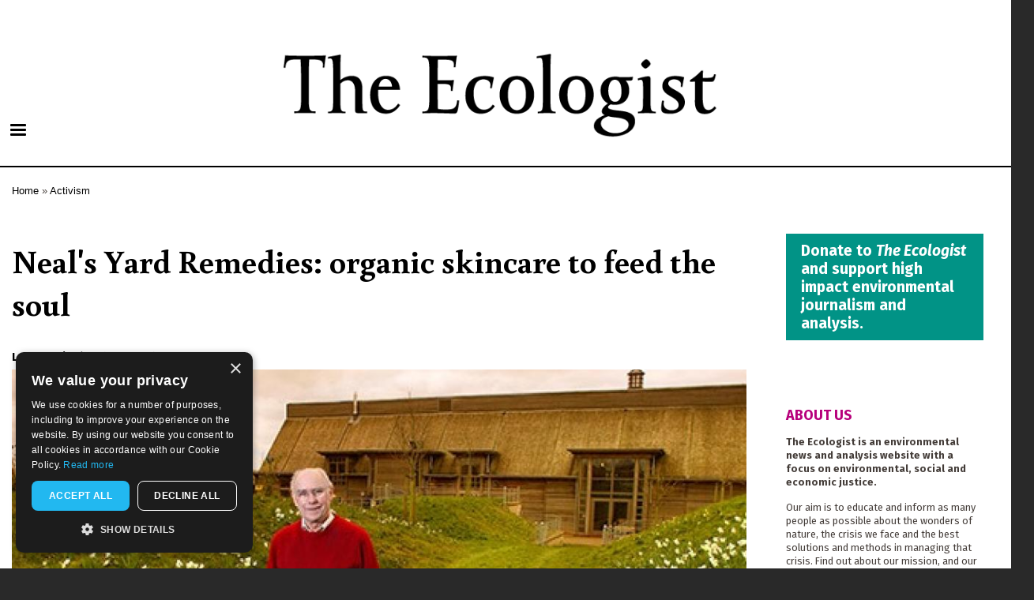

--- FILE ---
content_type: text/html; charset=UTF-8
request_url: https://theecologist.org/2011/sep/14/neals-yard-remedies-organic-skincare-feed-soul
body_size: 16829
content:
<!DOCTYPE html>
<html lang="en" dir="ltr" prefix="og: https://ogp.me/ns#">
  <head>
    <meta charset="utf-8" />
<script async src="https://www.googletagmanager.com/gtag/js?id=UA-1517720-1"></script>
<script>window.dataLayer = window.dataLayer || [];function gtag(){dataLayer.push(arguments)};gtag("js", new Date());gtag("set", "developer_id.dMDhkMT", true);gtag("config", "UA-1517720-1", {"groups":"default","anonymize_ip":true,"page_placeholder":"PLACEHOLDER_page_path","allow_ad_personalization_signals":false});</script>
<meta name="description" content="Neal&#039;s Yard Remedies is a cut above other skincare companies in its commitment to natural ingredients. Laura Sevier speaks to owner Peter Kindersley about the brand&#039;s deep ecology" />
<meta name="robots" content="index, follow" />
<meta http-equiv="content-language" content="en" />
<link rel="image_src" href="/sites/default/files/NG_media/293161.jpg" />
<meta name="referrer" content="no-referrer" />
<meta property="og:site_name" content="The Ecologist" />
<meta property="og:type" content="article" />
<meta property="og:url" content="https://theecologist.org/2011/sep/14/neals-yard-remedies-organic-skincare-feed-soul" />
<meta property="og:title" content="Neal&#039;s Yard Remedies: organic skincare to feed the soul" />
<meta property="og:description" content="Neal&#039;s Yard Remedies is a cut above other skincare companies in its commitment to natural ingredients. Laura Sevier speaks to owner Peter Kindersley about the brand&#039;s deep ecology" />
<meta property="og:image" content="https://theecologist.org/sites/default/files/styles/facebook/public/NG_media/293161.jpg?itok=N_UyJzjQ" />
<meta property="og:image:type" content="image/jpeg" />
<meta property="og:image:width" content="1200" />
<meta property="og:image:height" content="630" />
<meta property="og:updated_time" content="2017-11-17T21:21:23+0000" />
<meta name="twitter:card" content="summary_large_image" />
<meta name="twitter:description" content="Neal&#039;s Yard Remedies is a cut above other skincare companies in its commitment to natural ingredients. Laura Sevier speaks to owner Peter Kindersley about the brand&#039;s deep ecology" />
<meta name="twitter:image" content="https://theecologist.org/sites/default/files/styles/twitter/public/NG_media/293161.jpg?itok=9jIiRJEk" />
<meta name="twitter:image:width" content="1024" />
<meta name="twitter:image:height" content="512" />
<meta name="Generator" content="Drupal 10 (Thunder | https://www.thunder.org)" />
<meta name="MobileOptimized" content="width" />
<meta name="HandheldFriendly" content="true" />
<meta name="viewport" content="width=device-width, initial-scale=1.0" />
<script type="application/ld+json">{
    "@context": "https://schema.org",
    "@graph": [
        {
            "@type": "NewsArticle",
            "headline": "Neal\u0027s Yard Remedies: organic skincare to feed the soul",
            "name": "Neal\u0027s Yard Remedies: organic skincare to feed the soul",
            "about": "Activism",
            "description": "Neal\u0027s Yard Remedies is a cut above other skincare companies in its commitment to natural ingredients. Laura Sevier speaks to owner Peter Kindersley about the brand\u0027s deep ecology",
            "image": {
                "@type": "ImageObject",
                "url": "https://theecologist.org/sites/default/files/styles/facebook/public/NG_media/293161.jpg?itok=N_UyJzjQ",
                "width": "1200",
                "height": "630"
            },
            "datePublished": "2011-09-14T00:00:00+0100",
            "dateModified": "2017-11-17T21:21:23+0000",
            "publisher": {
                "@type": "Organization",
                "name": "The Ecologist",
                "url": "https://theecologist.org/"
            }
        }
    ]
}</script>
<link rel="icon" href="/themes/custom/ecologist/E-black-64.png" type="image/png" />
<link rel="canonical" href="https://theecologist.org/2011/sep/14/neals-yard-remedies-organic-skincare-feed-soul" />
<link rel="shortlink" href="https://theecologist.org/node/1053631" />

    <title>Neal&#039;s Yard Remedies: organic skincare to feed the soul</title>
    <link rel="stylesheet" media="all" href="/sites/default/files/css/css__b65ehtTwT7lLSnPX-hIixyvpLopTpaD3W2ri5P6NlM.css?delta=0&amp;language=en&amp;theme=ecologist&amp;include=[base64]" />
<link rel="stylesheet" media="all" href="/sites/default/files/css/css_FOWs3CzvxUjscXyz4fgTf8m7d9vv53c94F_jr8mu8hI.css?delta=1&amp;language=en&amp;theme=ecologist&amp;include=[base64]" />
<link rel="stylesheet" media="print" href="/sites/default/files/css/css_TP-qTD-TMlGS3vw24QCOQxTXrJ0MUfa3mjrv55x99ng.css?delta=2&amp;language=en&amp;theme=ecologist&amp;include=[base64]" />
<link rel="stylesheet" media="all" href="/sites/default/files/css/css_K3fKBZpwR37frz57bUoN5hDIzqFeJtAqdSSvoApxX6I.css?delta=3&amp;language=en&amp;theme=ecologist&amp;include=[base64]" />
<link rel="stylesheet" media="all" href="https://fonts.googleapis.com/css?family=Buenard:400,400i,700,700i|Fira+Sans:400,400i,700,700i" />
<link rel="stylesheet" media="all" href="https://fonts.googleapis.com/css2?family=Fira+Sans+Extra+Condensed:wght@700&amp;display=swap" />

    
  </head>
  <body class="layout-one-sidebar layout-sidebar-second path-node page-node-type-article">
        <a href="#main-content" class="visually-hidden focusable skip-link">
      Skip to main content
    </a>
    
      <div class="dialog-off-canvas-main-canvas" data-off-canvas-main-canvas>
    <div id="page-wrapper">
  <div id="page">
              <div class="region region-above-header">
    <div id="block-advertheadcode" class="block block-block-content block-block-content2170da4d-40a4-4980-9f17-884201288bc9">
  
    
      <div class="content">
      
            <div class="clearfix text-formatted field field--name-body field--type-text-with-summary field--label-hidden field__item"><!--Ethical Ads implementation--><script>
// ead embed - 
// All pages have these zones:
// advert horizontalone
// advert verticalone
var ead_src = "https://ead.newint.org/show.php?zones=EcoloHorizontal,EcoloVertical"

// In addition, an article pages have articelone and article two, append these.
if (window.location.pathname.match(/^\/\d\d\d\d\//) ) {
   ead_src += ",EcoloArticle1, EcoloArticle2";
}
console.log(ead_src);

// We inject the ethicalads code into our header
var script = document.createElement('script');
script.type = 'text/javascript';
script.src = ead_src;
document.getElementsByTagName('head')[0].appendChild(script);
googletag={};
</script><script type="text/javascript">
/* // Charlie disabled this 2020-09-02
var googletag = googletag || {};
googletag.cmd = googletag.cmd || [];
(function() {
var gads = document.createElement('script');
gads.async = true;
gads.type = 'text/javascript';
var useSSL = 'https:' == document.location.protocol;
gads.src = (useSSL ? 'https:' : 'http:') + 
'//www.googletagservices.com/tag/js/gpt.js';
var node = document.getElementsByTagName('script')[0];
node.parentNode.insertBefore(gads, node);
})();
*/
</script></div>
      
    </div>
  </div>

  </div>

        <header id="header" class="header" role="banner" aria-label="Site header">
      <div class="section layout-container clearfix">
        
          <div class="clearfix region region-header">
    <div id="block-ecologist-branding" class="clearfix site-branding block block-system block-system-branding-block">
  
    
        <a href="/" rel="home" class="site-branding__logo">
      <img src="/themes/custom/ecologist/The_Ecologist_Logo_2025-630.png" alt="Home" />
    </a>
    </div>

  </div>

          <div class="region region-primary-menu">
    <div id="block-responsivemenumobileicon" class="responsive-menu-toggle-wrapper responsive-menu-toggle block block-responsive-menu block-responsive-menu-toggle">
  
    
      <div class="content">
      <a id="toggle-icon" class="toggle responsive-menu-toggle-icon" title="Menu" href="#off-canvas">
  <span class="icon"></span><span class="label">Menu</span>
</a>
    </div>
  </div>

  </div>

      </div>
    </header>
          <div class="highlighted">
        <aside class="layout-container section clearfix" role="complementary">
            <div class="region region-highlighted">
    <div data-drupal-messages-fallback class="hidden"></div>

  </div>

        </aside>
      </div>
            <div id="main-wrapper" class="layout-main-wrapper layout-container clearfix">
      <div id="main" class="layout-main clearfix">
          <div class="region region-breadcrumb">
    <div id="block-ecologist-breadcrumbs" class="block block-system block-system-breadcrumb-block">
  
    
      <div class="content">
        <nav class="breadcrumb" role="navigation" aria-labelledby="system-breadcrumb">
    <h2 id="system-breadcrumb" class="visually-hidden">Breadcrumb</h2>
    <ol>
          <li>
                  <a href="/">Home</a>
              </li>
          <li>
                  <a href="/activism">Activism</a>
              </li>
        </ol>
  </nav>

    </div>
  </div>

  </div>

        <main id="content" class="column main-content" role="main">
          <section class="section">
            <a id="main-content" tabindex="-1"></a>
              <div class="region region-content">
    <div id="block-ecologist-page-title" class="block block-core block-page-title-block">
  
    
      <div class="content">
      

  <h1 class="title page-title"><span class="field field--name-title field--type-string field--label-hidden">Neal&#039;s Yard Remedies: organic skincare to feed the soul</span>
</h1>


    </div>
  </div>
<div id="block-ecologist-content" class="block block-system block-system-main-block">
  
    
      <div class="content">
      
<article class="node node--type-article node--view-mode-full clearfix">
  <header>
    
        
          <div class="node__meta">
                  <span class="writers-inline">
            
      <div class="field field--name-field-writers field--type-entity-reference field--label-hidden field__items">
              <div class="field__item"><div>
  
      <h2><a href="/profile/laura-sevier">
            <div class="field field--name-name field--type-string field--label-hidden field__item">Laura Sevier</div>
      </a></h2>
    
  
</div>
</div>
          </div>
  
          </span> |
                <span class="field field--name-created field--type-created field--label-hidden"><time datetime="2011-09-14T00:00:00+01:00" title="Wednesday, September 14, 2011 - 00:00" class="datetime">14th September 2011</time>
</span>

                
      </div>
      </header>
  <div class="node__content clearfix">
    
            <div class="field field--name-field-teaser-media field--type-entity-reference field--label-hidden field__item"><article class="media media--type-image media--view-mode-default">
  
      
            <div class="blazy blazy--field blazy--field-image blazy--field-image--default field field--name-field-image field--type-image field--label-hidden field__item" data-blazy="">    <div data-b-token="b-5613f6adba0" class="media media--blazy media--image is-b-loading"><img alt="Neal&#039;s Yard Remedies" title="Peter Kindersley, owner of Neal&#039;s Yard Remedies, walking at Sheepdrove, his organic farm" decoding="async" class="media__element b-lazy" loading="lazy" data-src="/sites/default/files/styles/inline_l/public/NG_media/293161.jpg?itok=wxtGZX2k" src="data:image/svg+xml;charset=utf-8,%3Csvg%20xmlns%3D&#039;http%3A%2F%2Fwww.w3.org%2F2000%2Fsvg&#039;%20viewBox%3D&#039;0%200%201%201&#039;%2F%3E" width="1000" height="613" />
        </div>
  </div>
      
            <div class="clearfix text-formatted field field--name-field-description field--type-text-long field--label-hidden field__item">Peter Kindersley, owner of Neal's Yard Remedies, walking at Sheepdrove, his organic farm</div>
      
  </article>
</div>
      
            <div class="field field--name-field-teaser-text field--type-string-long field--label-hidden field__item">Neal&#039;s Yard Remedies is a cut above other skincare companies in its commitment to natural ingredients. Laura Sevier speaks to owner Peter Kindersley about the brand&#039;s deep ecology</div>
      

<div class="main_quote">

  <div class="empty-fields empty-fields__nbsp field field--name-field-main-quote field--type-string field--label-above field__item">&nbsp;</div>



<div id="block-advertsquareone">
  <div id='EcoloArticle1' style='width:300px; height:250px;'> </div>
  <div style="height:20px;width:100%"></div>
  <div id='EcoloArticle2' style='width:300px; height:250px;'> </div>
</div>

</div>

      <div class="field field--name-field-paragraphs field--type-entity-reference-revisions field--label-hidden field__items">
              <div class="field__item">  <div class="paragraph paragraph--type--text paragraph--view-mode--default">
          
            <div class="clearfix text-formatted field field--name-field-text field--type-text-long field--label-hidden field__item"><p>Neal's Yard Remedies (NYR) has come a long way since the opening of the first store in Covent Garden in 1981. Flick though any glossy magazine's beauty pages and the chances are you'll see a Neal's Yard Remedies balm, oil or serum as an editor's pick. And with 40 stores in the UK, the brand and its iconic blue bottles have become a high street staple.</p>
<p>With its strong ethical stance and large range of natural and organic lotions and potions Neal's Yard Remedies has long been an <em>Ecologist</em> favourite.</p>
<p><img style="float: left; margin: 10px;" src="/siteimage/scale/0/0/293118.gif" alt width="186" height="139">But with so many other ‘organic' and ‘natural' brands out there competing for shoppers' attention what makes NYR a cut above the rest?</p>
<p>‘Neal's Yard Remedies has been around for 30 years. We're always pushing the boundaries in natural and organic skincare and being a small company means being able to pay attention to detail and get things right,' says Peter Kindersley, owner and chairman.</p>
<p>Kindersley, a former book publisher (he co-founded Dorling Kindersley) who bought Neal's Yard Remedies in 2005 is now on a mission to make NYR a worldwide eco brand.</p>
<p>‘I want Neal's Yard Remedies to become the leading ethical, fair-trade and organic health and beauty company in the world - nothing less,' he says.</p>
<p>So what made a former book publisher buy a natural health and beauty brand? As I discovered on a trip to Sheepdrove Farm, Kindersley's organic farm in Berkshire, he is passionate about all things organic.</p>
<p>Fittingly for a publisher it was a book he published in 1976, <em>The Complete Book of Self Sufficiency</em> by John Seymour, that turned him into a greenie. (The book is still in print.) At the time, Kindersley had just bought a cottage near Sheepdrove Farm.</p>
<p>‘I got to know John Seymour and he began to explain what industrial farming was - what he called "agribusiness" as opposed to agriculture,' he says. ‘I made up my mind that if I could buy more land I would create a chemical-free zone.' Gradually he and his wife Juliet acquired extra bits of land and now they own over 2000 acres.</p>
<p>Many of the herbs, such as calendula, yarrow and echinacea that go into various NYR products are grown at Sheepdrove - organically of course. Kindersley gave me a tour of the farm, pointing out herbs and explaining what they're used for.</p>
<p><strong>Organic growth</strong></p>
<p><img style="float: right; margin: 10px;" src="/siteimage/scale/0/0/293160.gif" alt width="217" height="185">There's no doubting Kindersley's commitment to organic farming and the environment. In Sheepdrove he's created a model farm producing organic free-range pork, chicken, beef and lamb (sold online or in Sheepdrove butchers in Maida Vale, London or Bristol) as well as crops. There's even an eco conference centre (pictured right). His heroes include environmental luminaries such as <a href="/investigations/politics_and_economics/298877/fortyseven_years_since_silent_spring_what_has_changed.html">Rachel Carson</a>, <a href="/how_to_make_a_difference/campaigning_the_basics/360967/case_study_from_campaign_group_to_westminster.html">Tony Juniper</a> (‘who advises us') and <a href="/News/news_round_up/545393/jonathon_porritt_slams_government_decision_to_scrap_crucial_watchdog.html">Jonathon Porritt</a> (‘who we published at DK').</p>
<p>But that still doesn't explain his decision to buy Neal's Yard Remedies.</p>
<p>‘Basically Neal's Yard Remedies had the possibility of being able to convert people on a much bigger scale up and down the country to a more natural way of living. It gives us a bigger canvas to paint on,' he says.</p>
<p>Since he took over, ten more stores have opened in the UK, along with stores in Dubai and direct selling initiatives in the US and the UK. There are healthy foreign markets in Japan and Europe. ‘We are going to expand it as much as we can without losing the very strong ethical base of the business.'</p>
<p>One of first things Kindersley did when he took over was to make the products more organic. As well as inventing new products his team has reformulated existing ones.</p>
<p>As one of the first beauty brands in the UK to be certified by the Soil Association for non-food products, it now offers the largest range of organic health and beauty products in the UK (around 218). The rest contain ‘the maximum organic content possible.' If they aren't 100 per cent organic there's always a good reason. Some ingredients such as frankincense (which is wild crafted) simply cannot be organically certified. ‘But as we say, wild craft is the ultimate organic - it's what organic farmers are trying to emulate.'</p>
<p>For ingredients sourced from abroad, NYR use sustainable palm oil from Columbia and is trying to use more Fairtrade. It launched the first certified Fairtrade cosmetic product in 2009 (there's five in the range now).</p>
<p><strong>Eco factories and beyond</strong></p>
<p><img style="float: left; margin: 10px;" src="/siteimage/scale/0/0/293162.gif " alt width="192" height="144">It ticks further green boxes too. As an independent, British, family-owned company, all products are made at the Neal's Yard Remedies physic garden (pictured left) and ‘eco factory' in Dorset.</p>
<p>The blue glass jars are fired from Scottish sand, Yorkshire limestone and soda ash from Cheshire and the plastic bottles are made from 100 per cent PETE Post Consumer Recycled material.</p>
<p>To polish it all off, NYR is the first high street retailer in the UK to be awarded the CarbonNeutral® brand mark.</p>
<p>What stand out achievement is he most proud of? ‘It would have to be our Wild Rose SPF 30, the first ever sunscreen to be certified by the Soil Association. So many people told us it couldn't be done but after years of research and product development we finally got there.'</p>
<p>In this difficult financial climate, is it tough to promote quality but pricey products? ‘Of course it is. The truth is, that natural and organic ingredients cost more. But our sales are up like for like. Plus organic/natural skincare is one of the most strongly growing cosmetics markets there is.'</p>
<p>What are the biggest obstacles stopping people using natural and organic products? ‘Availability is one part of it. I think it is ignorance. People don't realise what they're putting on their skin.'</p>
<p>He feels being on the high street is important to get the message out that ‘what you put on your skin is as important as what you eat.' From October this holistic message will expand to incorporate homes, with the launch of its Home Fragrance Collection (free of petrochemical and synthetic fragrances).</p>
<p>What message does Kindersley have for Brits using L'Oreal, Dove or Febreze?</p>
<p>‘Don't! Try something natural.'</p>
<p>---</p>
<p>To mark Neal's Yard Remedies' 30th anniversary it has teamed up with activist and campaigner Sam Roddick to launch the Bee Lovely and Help Save the Bees campaign. <a href="http://www.nealsyardremedies.com/bee-lovely-petition">Sign the campaign petition</a> to ban the use of neonicotinoids, a powerful pesticide class.</p>
<p><strong><br>THREE OF THE BEST NYR PRODUCTS</strong></p>
<p><em>Bee Lovely Hand Cream</em><br>A limited edition hand cream introduced as part of NYR's Bee Lovely and Help Save The Bees campaign. Read <a href="/green_green_living/health_and_beauty/1053379/bee_lovely_the_hand_cream_standing_up_for_insects.html">Ruth Styles's review</a> of Bee Lovely.</p>
<p><em>Wild Rose Beauty Balm</em><br>A rose-scented wonder product that has three uses: a gently exfoliating cleanser, a balancing mask and a nourishing balm (for skin, lips and even dry hair). Its star ingredient is wild rosehip oil - an antioxidant proven to help repair, firm and smooth the skin. Each pot comes with a muslin cleansing cloth made from organically grown cotton from India. It may be a bit pricey but it lasts a long time.<br>£35.25 / 50g</p>
<p><em>Frankincense Hydrating Cream</em><br>A best seller, this popular cream contains frankincense and myrrh ‘to help reduce fine lines and keep skin feeling ‘soft, fresh and youthful.' The cream's blend of vitamin and nutrient rich oils (including almond, jojoba and apricot kernal) nourish and protect the skin. The Hydrating Cream is a lighter, and organically certified version of Frankincense Nourishing Cream.<br>£23.50 / 50g</p>
<p><em>Laura Sevier is a freelance journalist</em></p>
<div><a href="http://files.theecologist.org/refer.html"><img src="/siteimage/scale/0/0/104092.gif" alt="Add to StumbleUpon"></a></div>
<table border="0" width="100%" align="center">
<tbody>
<tr>
<td style="background-color: #ecece9;">&nbsp;</td>
<td style="background-color: #d3d3d3;"><strong>READ MORE...</strong></td>
</tr>
<tr valign="top">
<td><img src="/siteimage/scale/100/75/186715.gif" alt width="100" height="75"></td>
<td style="cursor:pointer;cursor:hand" onclick="document.location.href='/green_green_living/health_and_beauty/864576/neals_yard_remedies_making_your_own_beauty_products.html';" onmouseover="this.bgColor='#ecece9'" onmouseout="this.bgColor='#ffffff'">GREEN LIVING<br><a href="/green_green_living/health_and_beauty/864576/neals_yard_remedies_making_your_own_beauty_products.html" target="_self"><strong> Neal’s Yard Remedies: making your own beauty products</strong></a><br>Want more control over what you put on your skin? The ‘Create &amp; Make Your Own’ range from Neal’s Yard Remedies could be just what you’re looking for</td>
</tr>
<tr valign="top">
<td><img src="/siteimage/scale/100/75/170711.gif" alt width="100" height="75"></td>
<td style="cursor:pointer;cursor:hand" onclick="document.location.href='/green_green_living/health_and_beauty/729969/the_ecologist_top_ten_organic_skincreams.html';" onmouseover="this.bgColor='#ecece9'" onmouseout="this.bgColor='#ffffff'">GREEN LIVING<br><a href="/green_green_living/health_and_beauty/729969/the_ecologist_top_ten_organic_skincreams.html" target="_self"><strong><span class="titleapend">New series</span> The Ecologist Top Ten... organic skincreams</strong></a><br>Beauty advice for the winter season: get enough sleep, eat well and never stray far from a good jar of organic skincream. From Neal's Yard to Weleda, here are the Ecologist's top ten picks...</td>
</tr>
<tr valign="top">
<td><img src="/siteimage/scale/100/75/110287.gif" alt width="100" height="75"></td>
<td style="cursor:pointer;cursor:hand" onclick="document.location.href='/how_to_make_a_difference/wildlife/962679/take_action_to_protect_britains_bees.html';" onmouseover="this.bgColor='#ecece9'" onmouseout="this.bgColor='#ffffff'">HOW TO MAKE A DIFFERENCE<br><a href="/how_to_make_a_difference/wildlife/962679/take_action_to_protect_britains_bees.html" target="_self"><strong> TAKE ACTION to protect Britain's bees</strong></a><br>Sign the petition to ban neonicotinoids in the UK and help safeguard Britain's threatened bee population</td>
</tr>
<tr valign="top">
<td><img src="/siteimage/scale/100/75/142799.gif" alt width="100" height="75"></td>
<td style="cursor:pointer;cursor:hand" onclick="document.location.href='/green_green_living/health_and_beauty/555157/can_i_trust_my_natural_or_organic_body_cream.html';" onmouseover="this.bgColor='#ecece9'" onmouseout="this.bgColor='#ffffff'">GREEN LIVING<br><a href="/green_green_living/health_and_beauty/555157/can_i_trust_my_natural_or_organic_body_cream.html" target="_self"><strong> Can I trust my 'natural' or 'organic' body cream?</strong></a><br>What does it take for a company producing skincare or haircare products to be truly 'natural' or 'organic'? Laura Sevier sorts fact from fiction in the health and beauty stakes</td>
</tr>
<tr valign="top">
<td><img src="/siteimage/scale/100/75/288059.gif" alt width="100" height="75"></td>
<td style="cursor:pointer;cursor:hand" onclick="document.location.href='/green_green_living/behind_the_label/1008667/behind_the_brand_loral.html';" onmouseover="this.bgColor='#ecece9'" onmouseout="this.bgColor='#ffffff'">GREEN LIVING<br><a href="/green_green_living/behind_the_label/1008667/behind_the_brand_loral.html" target="_self"><strong> Behind the Brand: L’Oréal</strong></a><br>It is the biggest beauty company in the world and owns numerous ethical brands including The Body Shop and Pureology, but do its own ethics stand up to close scrutiny? Peter Salisbury reports</td>
</tr>
</tbody>
</table>
</div>
      
      </div>
</div>
          </div>
  <div class="shariff"   data-url="https://theecologist.org/2011/sep/14/neals-yard-remedies-organic-skincare-feed-soul" data-title="Neal&amp;#039;s Yard Remedies: organic skincare to feed the soul" data-services="[&quot;mail&quot;,&quot;linkedin&quot;,&quot;pinterest&quot;,&quot;reddit&quot;]" data-theme="colored" data-css="complete" data-orientation="horizontal" data-mail-url="mailto:" data-lang="en">
    
        
</div>

  </div>
  </article>

    </div>
  </div>
<div id="block-donate" class="block block-block-content block-block-content254dbeea-c2e7-4813-bab0-8a3ccd67eac7">
  
    
      <div class="content">
      
            <div class="clearfix text-formatted field field--name-body field--type-text-with-summary field--label-hidden field__item"><p><a class="button2 block-button" href="https://resurgence.enthuse.com/ecologist2023">Donate to <em>The Ecologist</em> and support high impact environmental journalism and analysis.</a></p>
</div>
      
    </div>
  </div>
<div class="views-element-container block block-views block-views-blocksimilar-articles-block-1" id="block-views-block-similar-articles-block-1">
  
    
      <div class="content">
      <div><div class="view view-similar-articles view-id-similar_articles view-display-id-block_1 js-view-dom-id-589ebd220d11f27c0cc1daaf93ac3b4abe24b0b6e94b10be70df78cdf8ae94d5">
  
    
      
      <div class="view-content">
      <div class="item-list item-list--blazy item-list--blazy-grid"><ul data-media-gallery class="blazy blazy--media blazy--view blazy--view--similar-articles blazy--view--similar-articles--block-1 blazy--view--similar-articles-block-block-1 is-b-captioned blazy--grid b-grid b-count-3 b-odd block-grid medium-block-grid-2 b-grid--md-2 large-block-grid-3 b-grid--lg-3" data-blazy="" id="blazy-d424536655c-3"><li class="grid"><div class="grid__content">
<article class="node node--type-article node--view-mode-teaser-landscape-m clearfix">

  <div class="clearfix featured"> 
    <div class="fullwidth-teaser-image">
      <a href="/2011/oct/10/toxic-fallout-activists-challenge-strawberry-industrys-pesticide-use" rel="bookmark">
            <div class="field field--name-field-teaser-media field--type-entity-reference field--label-hidden field__item"><article class="media media--type-image media--view-mode-landscape-m">
  
      
            <div class="field field--name-field-image field--type-image field--label-hidden field__item">  <img loading="lazy" src="/sites/default/files/styles/landscape_m/public/NG_media/295282.jpg?itok=MQ7q8A9V" width="744" height="456" alt="Pesticides_skull" title="The home of Carolina Rios in Watsonville, California sits just a few metres away from industrial strawberry fields" class="image-style-landscape-m" />


</div>
      
  </article>
</div>
      </a>
    </div>

  <header>
    
          <h2 class="node__title">
        <a href="/2011/oct/10/toxic-fallout-activists-challenge-strawberry-industrys-pesticide-use" rel="bookmark"><span class="field field--name-title field--type-string field--label-hidden">Toxic fallout as activists challenge strawberry industry&#039;s pesticide use</span>
</a>
      </h2>
        
          <div class="node__meta">
        <div>
                          <span class="writers-inline">
              
      <div class="field field--name-field-writers field--type-entity-reference field--label-hidden field__items">
              <div class="field__item">Rosie Spinks</div>
          </div>
  
              </span> |
                        <span class="field field--name-created field--type-created field--label-hidden"><time datetime="2011-10-10T00:00:00+01:00" title="Monday, October 10, 2011 - 00:00" class="datetime">10th October 2011</time>
</span>

        
      </div>
      </header>

  <!--a href="/2011/oct/10/toxic-fallout-activists-challenge-strawberry-industrys-pesticide-use"-->
            <div class="field field--name-field-teaser-text field--type-string-long field--label-hidden field__item">Faced with the potential use of a dangerous pesticide methyl iodide to spray crops in their backyards, a group of Californian teenagers decided to stand up to the might of industrial agribusiness. Rosie Spinks reports</div>
      <!--/a-->

  </div>

</article>
</div>
</li><li class="grid"><div class="grid__content">
<article class="node node--type-article node--view-mode-teaser-landscape-m clearfix">

  <div class="clearfix featured"> 
    <div class="fullwidth-teaser-image">
      <a href="/2021/jan/12/forgotten-classic-agroecological-science" rel="bookmark">
            <div class="field field--name-field-teaser-media field--type-entity-reference field--label-hidden field__item"><article class="media media--type-image media--view-mode-landscape-m">
  
      
            <div class="field field--name-field-image field--type-image field--label-hidden field__item">  <img loading="lazy" src="/sites/default/files/styles/landscape_m/public/2021-01/hc_twitter.png?h=8abcec71&amp;itok=l1tHWzUa" width="744" height="456" alt="" title="Healthy Crops: A New Agricultural Revolution" class="image-style-landscape-m" />


</div>
      
  </article>
</div>
      </a>
    </div>

  <header>
    
          <h2 class="node__title">
        <a href="/2021/jan/12/forgotten-classic-agroecological-science" rel="bookmark"><span class="field field--name-title field--type-string field--label-hidden">A forgotten classic of agroecological science </span>
</a>
      </h2>
        
          <div class="node__meta">
        <div>
                          <span class="writers-inline">
              
      <div class="field field--name-field-writers field--type-entity-reference field--label-hidden field__items">
              <div class="field__item">Tara Pinheiro Gibsone</div>
          </div>
  
              </span> |
                        <span class="field field--name-created field--type-created field--label-hidden"><time datetime="2021-01-12T10:40:15+00:00" title="Tuesday, January 12, 2021 - 10:40" class="datetime">12th January 2021</time>
</span>

        
      </div>
      </header>

  <!--a href="/2021/jan/12/forgotten-classic-agroecological-science"-->
            <div class="field field--name-field-teaser-text field--type-string-long field--label-hidden field__item">Francis Chabboussou&#039;s Healthy Crops is a forgotten classic of organic science, with wide-reaching implications for global agriculture.</div>
      <!--/a-->

  </div>

</article>
</div>
</li><li class="grid"><div class="grid__content">
<article class="node node--type-article node--view-mode-teaser-landscape-m clearfix">

  <div class="clearfix featured"> 
    <div class="fullwidth-teaser-image">
      <a href="/2011/jul/22/time-gardeners-stop-living-good-lie" rel="bookmark">
            <div class="field field--name-field-teaser-media field--type-entity-reference field--label-hidden field__item"><article class="media media--type-image media--view-mode-landscape-m">
  
      
            <div class="field field--name-field-image field--type-image field--label-hidden field__item">  <img loading="lazy" src="/sites/default/files/styles/landscape_m/public/NG_media/188539.jpg?itok=bAWzZwG5" width="744" height="456" alt="permaculture" class="image-style-landscape-m" />


</div>
      
  </article>
</div>
      </a>
    </div>

  <header>
    
          <h2 class="node__title">
        <a href="/2011/jul/22/time-gardeners-stop-living-good-lie" rel="bookmark"><span class="field field--name-title field--type-string field--label-hidden">Time for gardeners to stop living the ‘Good Lie’</span>
</a>
      </h2>
        
          <div class="node__meta">
        <div>
                          <span class="writers-inline">
              
      <div class="field field--name-field-writers field--type-entity-reference field--label-hidden field__items">
              <div class="field__item">Bob Sherman</div>
          </div>
  
              </span> |
                        <span class="field field--name-created field--type-created field--label-hidden"><time datetime="2011-07-22T00:00:00+01:00" title="Friday, July 22, 2011 - 00:00" class="datetime">22nd July 2011</time>
</span>

        
      </div>
      </header>

  <!--a href="/2011/jul/22/time-gardeners-stop-living-good-lie"-->
            <div class="field field--name-field-teaser-text field--type-string-long field--label-hidden field__item">Amateur gardeners striving to live the &#039;Good Life&#039; should ensure they check the contents of store-bought compost. For peat&#039;s sake - we need to think beyond our backyards and choose compost carefully</div>
      <!--/a-->

  </div>

</article>
</div>
</li></ul></div>
    </div>
  
          </div>
</div>

    </div>
  </div>
<div class="views-element-container block block-views block-views-blockarticles-by-the-same-writers-block-1" id="block-views-block-articles-by-the-same-writers-block-1">
  
      <h2>More from this author</h2>
    
      <div class="content">
      <div><div class="view view-articles-by-the-same-writers view-id-articles_by_the_same_writers view-display-id-block_1 js-view-dom-id-f91bba014429bec044631ed362b4175897a007cc3abc6aaf18025ef54576a851">
  
    
      
      <div class="view-content">
      <div class="item-list item-list--blazy item-list--blazy-grid"><ul data-media-gallery class="blazy blazy--media blazy--view blazy--view--articles-by-the-same-writers blazy--view--articles-by-the-same-writers--block-1 blazy--view--articles-by-the-same-writers-block-block-1 is-b-captioned blazy--grid b-grid b-count-3 b-odd block-grid medium-block-grid-2 b-grid--md-2 large-block-grid-3 b-grid--lg-3" data-blazy="" id="blazy-34ba45f4b1b-5"><li class="grid"><div class="grid__content">
<article class="node node--type-article node--view-mode-teaser-landscape-m clearfix">

  <div class="clearfix featured"> 
    <div class="fullwidth-teaser-image">
      <a href="/2012/may/04/midwifes-manifesta-how-have-fearless-birth" rel="bookmark">
            <div class="field field--name-field-teaser-media field--type-entity-reference field--label-hidden field__item"><article class="media media--type-image media--view-mode-landscape-m">
  
      
            <div class="field field--name-field-image field--type-image field--label-hidden field__item">  <img loading="lazy" src="/sites/default/files/styles/landscape_m/public/NG_media/327425.jpg?itok=J2_VnhYA" width="744" height="456" alt="Birth Matters by Ina May Gaskin" title="Birth Matters by Ina May Gaskin" class="image-style-landscape-m" />


</div>
      
  </article>
</div>
      </a>
    </div>

  <header>
    
          <h2 class="node__title">
        <a href="/2012/may/04/midwifes-manifesta-how-have-fearless-birth" rel="bookmark"><span class="field field--name-title field--type-string field--label-hidden">A midwife&#039;s manifesta on how to have a fearless birth</span>
</a>
      </h2>
        
          <div class="node__meta">
        <div>
                          <span class="writers-inline">
              
      <div class="field field--name-field-writers field--type-entity-reference field--label-hidden field__items">
              <div class="field__item">Laura Sevier</div>
          </div>
  
              </span> |
                        <span class="field field--name-created field--type-created field--label-hidden"><time datetime="2012-05-04T00:00:00+01:00" title="Friday, May 4, 2012 - 00:00" class="datetime">4th May 2012</time>
</span>

        
      </div>
      </header>

  <!--a href="/2012/may/04/midwifes-manifesta-how-have-fearless-birth"-->
            <div class="field field--name-field-teaser-text field--type-string-long field--label-hidden field__item">Birth Matters, a new book by pioneering midwife Ina May Gaskin aims to empower women to gain control over their bodies in order to have the kind of birth they want</div>
      <!--/a-->

  </div>

</article>
</div>
</li><li class="grid"><div class="grid__content">
<article class="node node--type-article node--view-mode-teaser-landscape-m clearfix">

  <div class="clearfix featured"> 
    <div class="fullwidth-teaser-image">
      <a href="/2011/nov/11/only-way-essex-community-breathing-new-life-disused-country-estate" rel="bookmark">
            <div class="field field--name-field-teaser-media field--type-entity-reference field--label-hidden field__item"><article class="media media--type-image media--view-mode-landscape-m">
  
      
            <div class="field field--name-field-image field--type-image field--label-hidden field__item">  <img loading="lazy" src="/sites/default/files/styles/landscape_m/public/NG_media/302607.jpg?itok=awXb-dCM" width="744" height="456" alt="Community garden in Essex" class="image-style-landscape-m" />


</div>
      
  </article>
</div>
      </a>
    </div>

  <header>
    
          <h2 class="node__title">
        <a href="/2011/nov/11/only-way-essex-community-breathing-new-life-disused-country-estate" rel="bookmark"><span class="field field--name-title field--type-string field--label-hidden">The only way is Essex: the community breathing new life into a disused country estate</span>
</a>
      </h2>
        
          <div class="node__meta">
        <div>
                          <span class="writers-inline">
              
      <div class="field field--name-field-writers field--type-entity-reference field--label-hidden field__items">
              <div class="field__item">Laura Sevier</div>
          </div>
  
              </span> |
                        <span class="field field--name-created field--type-created field--label-hidden"><time datetime="2011-11-11T00:00:00+00:00" title="Friday, November 11, 2011 - 00:00" class="datetime">11th November 2011</time>
</span>

        
      </div>
      </header>

  <!--a href="/2011/nov/11/only-way-essex-community-breathing-new-life-disused-country-estate"-->
            <div class="field field--name-field-teaser-text field--type-string-long field--label-hidden field__item">In Romford, Essex, villagers are getting their hands dirty transforming a historic walled garden at Bedfords Park</div>
      <!--/a-->

  </div>

</article>
</div>
</li><li class="grid"><div class="grid__content">
<article class="node node--type-article node--view-mode-teaser-landscape-m clearfix">

  <div class="clearfix featured"> 
    <div class="fullwidth-teaser-image">
      <a href="/2011/apr/13/top-10organic-and-fairtrade-teas" rel="bookmark">
            <div class="field field--name-field-teaser-media field--type-entity-reference field--label-hidden field__item"><article class="media media--type-image media--view-mode-landscape-m">
  
      
            <div class="field field--name-field-image field--type-image field--label-hidden field__item">  <img loading="lazy" src="/sites/default/files/styles/landscape_m/public/NG_media/182639.jpg?itok=fnEvEeFh" width="744" height="456" alt="tea" class="image-style-landscape-m" />


</div>
      
  </article>
</div>
      </a>
    </div>

  <header>
    
          <h2 class="node__title">
        <a href="/2011/apr/13/top-10organic-and-fairtrade-teas" rel="bookmark"><span class="field field--name-title field--type-string field--label-hidden">Top 10...organic and fairtrade teas</span>
</a>
      </h2>
        
          <div class="node__meta">
        <div>
                          <span class="writers-inline">
              
      <div class="field field--name-field-writers field--type-entity-reference field--label-hidden field__items">
              <div class="field__item">Laura Sevier</div>
          </div>
  
              </span> |
                        <span class="field field--name-created field--type-created field--label-hidden"><time datetime="2011-04-13T00:00:00+01:00" title="Wednesday, April 13, 2011 - 00:00" class="datetime">13th April 2011</time>
</span>

        
      </div>
      </header>

  <!--a href="/2011/apr/13/top-10organic-and-fairtrade-teas"-->
            <div class="field field--name-field-teaser-text field--type-string-long field--label-hidden field__item">Say sayonara to your standard tea and try a cup of one of the Ecologist’s 10 favourite Fairtrade and organic teas. Laura Sevier puts the kettle on</div>
      <!--/a-->

  </div>

</article>
</div>
</li></ul></div>
    </div>
  
          </div>
</div>

    </div>
  </div>
<div id="block-adverthorizontalone-2" class="block block-block-content block-block-contente18421a6-38eb-47e0-a26b-bd14aede1114">
  
    
      <div class="content">
      
            <div class="clearfix text-formatted field field--name-body field--type-text-with-summary field--label-hidden field__item"><!-- Begin Advert Horizontal One --><div class="Advert Horizontal Medium Scaled" id="EcoloHorizontal">
<!--Charlie disabled this google ads implementation 2020-09-02--><!--div id="div-gpt-ad-1392142119773-0" style="width:728px; height:90px;"--><script type="text/javascript">
/*googletag.cmd.push(function() {
googletag.defineSlot('/3162349/Leaderboard' , [728, 90], 'div-gpt-ad-1392142119773-0').addService(googletag.pubads());
googletag.enableServices();
});
googletag.cmd.push(function() { googletag.display('div-gpt-ad-1392142119773-0'); });*/
</script></div>
<!-- End Advert Horizontal One --></div>
      
    </div>
  </div>

  </div>

          </section>
        </main>
                          <div id="sidebar-second" class="column sidebar">
            <aside class="section" role="complementary">
                <div class="region region-sidebar-second">
    <div id="block-donate-2" class="block block-block-content block-block-content254dbeea-c2e7-4813-bab0-8a3ccd67eac7">
  
    
      <div class="content">
      
            <div class="clearfix text-formatted field field--name-body field--type-text-with-summary field--label-hidden field__item"><p><a class="button2 block-button" href="https://resurgence.enthuse.com/ecologist2023">Donate to <em>The Ecologist</em> and support high impact environmental journalism and analysis.</a></p>
</div>
      
    </div>
  </div>
<div id="block-whatistheecologist" class="block block-block-content block-block-content7ebf938c-4649-4aa4-b911-848da53bb75b">
  
    
      <div class="content">
      
            <div class="clearfix text-formatted field field--name-body field--type-text-with-summary field--label-hidden field__item"><h2>ABOUT US</h2><p><strong>The Ecologist is an environmental news and analysis website with a focus on environmental, social and economic justice.</strong></p><p>Our aim is to educate and inform as many people as possible about the wonders of nature, the crisis we face and the best solutions and methods in managing that crisis. Find out about our mission, and our team, <a href="/about_us">here</a>. The website is owned and published by The Resurgence Trust, a company limited by guarantee registered in England and Wales (5821436) and a charity registered in England and Wales (1120414). To receive the magazine, <a href="https://www.resurgence.org/shop/membership/">become a member</a> now.&nbsp;The views expressed in the articles published on this site may not necessarily reflect those of the trust, its trustees or its staff.</p></div>
      
    </div>
  </div>
<div id="block-searchform" class="block block-block-content block-block-contentac845189-ac74-4565-8430-222514639079">
  
    
      <div class="content">
      
            <div class="clearfix text-formatted field field--name-body field--type-text-with-summary field--label-hidden field__item"><form action="/search/node" method="get">
<!--label for="search-keywords">Search</label--><input class="form-search" id="search-keywords" maxlength="128" name="keys" size="20" type="text" value>
<input class="form-submit search-form__submit button" name type="submit" value="Search">&nbsp;</form>
</div>
      
    </div>
  </div>
<div class="views-element-container block block-views block-views-blocktop-writers-block-1" id="block-views-block-top-writers-block-1">
  
      <h2>Regular Contributors</h2>
    
      <div class="content">
      <div><div class="view view-top-writers view-id-top_writers view-display-id-block_1 js-view-dom-id-feb430d1d07a39f13b6d2d06a9a872f8bf2c714067ca3760344b6449d135c7a2">
  
    
      
      <div class="view-content">
      <div>
  
  <ul>

          <li><a href="/profile/brendan-montague" hreflang="en">Brendan Montague</a></li>
          <li><a href="/profile/monica-piccinini" hreflang="en">Monica Piccinini</a></li>
          <li><a href="/profile/rebecca-speare-cole" hreflang="en">Rebecca Speare-Cole</a></li>
          <li><a href="/profile/catherine-early" hreflang="en">Catherine Early</a></li>
          <li><a href="/profile/emily-beament" hreflang="en">Emily Beament</a></li>
          <li><a href="/profile/andrew-simms" hreflang="en">Andrew Simms</a></li>
          <li><a href="/profile/tom-hardy" hreflang="en">Tom Hardy</a></li>
          <li><a href="/profile/rebecca-gaston" hreflang="en">Rebecca Gaston</a></li>
          <li><a href="/profile/roger-hallam" hreflang="en">Roger Hallam</a></li>
          <li><a href="/profile/yasmin-dahnoun" hreflang="en">Yasmin Dahnoun</a></li>
          <li><a href="/profile/edie-bowles" hreflang="en">Edie Bowles</a></li>
          <li><a href="/profile/tommi-rinne" hreflang="en">Tommi Rinne</a></li>
          <li><a href="/profile/simon-pirani" hreflang="en">Simon Pirani</a></li>
          <li><a href="/profile/john-r-eperjesi" hreflang="en">John R Eperjesi</a></li>
          <li><a href="/profile/amelie-david" hreflang="en">Amélie David</a></li>
          <li><a href="/profile/adam-ramsay" hreflang="en">Adam Ramsay</a></li>
    
  </ul>

</div>

    </div>
  
          </div>
</div>

    </div>
  </div>
<div id="block-resurgenceecologist" class="block block-block-content block-block-content390fe463-e819-4fee-9aec-0317f7a39f03">
  
      <h2>Latest Edition</h2>
    
      <div class="content">
      
            <div class="clearfix text-formatted field field--name-body field--type-text-with-summary field--label-hidden field__item"><p><a href="https://resurgence.org/magazine/current.html"><img class="drop-shadow align-center" src="/sites/default/files/inline-images/isimg_354.jpg" data-entity-uuid="52e3787a-89bc-40b8-8f22-460d98a70647" data-entity-type="file" alt="Resurgence &amp; Ecologist issue 354 cover" width="600" height="849"></a>
</p><p>The latest edition of <em>Resurgence &amp; Ecologist</em> is out now, and available to buy. <a href="https://www.resurgence.org/magazine/current.html">Find out more</a>.</p>
<p>Or, download a <a href="/freesamplecopy">free sample copy</a> of a past issue of <em>Resurgence &amp; Ecologist</em>.</p>
</div>
      
    </div>
  </div>
<div id="block-fightthefireebook" class="block block-block-content block-block-contentf481439e-609c-4243-a770-859d3c4845eb">
  
      <h2>Free Download</h2>
    
      <div class="content">
      
            <div class="clearfix text-formatted field field--name-body field--type-text-with-summary field--label-hidden field__item"><p><img class="drop-shadow" src="/sites/default/files/inline-images/OILWHEELS.jpg" data-entity-uuid="1889961c-1dc1-4093-8c24-261a9fe4fb6f" data-entity-type="file" width="1983" height="2806">
</p><p>Download <a href="https://theecologist.org/sites/default/files/2025-12/OIL%20IN%20-%204.pdf" data-entity-type="external">the latest essay from <em>The Ecologist</em> online now</a>.</p>
</div>
      
    </div>
  </div>
<div id="block-entityviewcontent" class="block block-ctools block-entity-viewnode">
  
    
      <div class="content">
      
<article>

    <div class="article-meta-info" >
      <h3>Share this article</h3>
      <div class="shariff"   data-url="https://theecologist.org/2011/sep/14/neals-yard-remedies-organic-skincare-feed-soul" data-title="Neal&amp;#039;s Yard Remedies: organic skincare to feed the soul" data-services="[&quot;mail&quot;,&quot;linkedin&quot;,&quot;pinterest&quot;,&quot;reddit&quot;]" data-theme="colored" data-css="complete" data-orientation="horizontal" data-mail-url="mailto:" data-lang="en">
    
        
</div>

                              <h3>More articles by this author</h3>
                
      <div class="field field--name-field-writers field--type-entity-reference field--label-hidden field__items">
              <div class="field__item"><div>
  
      <h2><a href="/profile/laura-sevier">
            <div class="field field--name-name field--type-string field--label-hidden field__item">Laura Sevier</div>
      </a></h2>
    
  
</div>
</div>
          </div>
  
        
            <h3>Channel</h3>
      
            <div class="field field--name-field-channel field--type-entity-reference field--label-hidden field__item"><a href="/activism" hreflang="en">Activism</a></div>
      
                    <h3>Tags</h3>
        <div class="field field--name-field-tags field--type-entity-reference field--label-hidden clearfix">
    <ul class="links field__items">
          <li><a href="/tag/food-and-gardening" hreflang="en">Food And Gardening</a></li>
          <li><a href="/tag/organic-agriculture" hreflang="en">Organic Agriculture</a></li>
          <li><a href="/tag/agribusiness" hreflang="en">Agribusiness</a></li>
          <li><a href="/tag/pesticides" hreflang="en">Pesticides</a></li>
          <li><a href="/tag/neals-yard-remedies" hreflang="en">Neal&#039;s Yard Remedies</a></li>
          <li><a href="/tag/peter-kindersley" hreflang="en">Peter Kindersley</a></li>
      </ul>
</div>

          </div>

</article>

    </div>
  </div>
<div id="block-advertverticalone" class="block block-block-content block-block-content4c1f706d-e19a-4d0b-abd6-deffa4d0aaa9">
  
    
      <div class="content">
      
            <div class="clearfix text-formatted field field--name-body field--type-text-with-summary field--label-hidden field__item"><!-- Begin Advert Vertical One --><div id="EcoloVertical" style="width:160px; height:600px;">
<!--div id="div-gpt-ad-1392142119773-1" style="width:160px; height:600px;"--><script type="text/javascript">
/// Disabled by charlie 2020-09-02
/*
googletag.cmd.push(function() {
googletag.defineSlot('/3162349/TopWideSky' , [160, 600], 'div-gpt-ad-1392142119773-1').addService(googletag.pubads());
googletag.enableServices();
});
googletag.cmd.push(function() { googletag.display('div-gpt-ad-1392142119773-1'); });
*/
</script></div>
<!-- End Advert Vertical One --></div>
      
    </div>
  </div>

  </div>

            </aside>
          </div>
              </div>
    </div>
        <footer class="site-footer">
      <div class="layout-container">
                          <div class="site-footer__bottom">
              <div class="region region-footer-fifth">
    
<nav role="navigation" aria-labelledby="block-ecologist-footer-menu" id="block-ecologist-footer" class="block block-menu navigation menu--footer">
            
  <h2 class="visually-hidden" id="block-ecologist-footer-menu">Footer menu</h2>
  

        <div class="content">
            <div class="menu-toggle-target menu-toggle-target-show" id="show-block-ecologist-footer"></div>
      <div class="menu-toggle-target" id="hide-block-ecologist-footer"></div>
      <a class="menu-toggle" href="#show-block-ecologist-footer">Show &mdash; Footer menu</a>
      <a class="menu-toggle menu-toggle--hide" href="#hide-block-ecologist-footer">Hide &mdash; Footer menu</a>
      
              <ul class="clearfix menu">
                    <li class="menu-item">
        <a href="/" data-drupal-link-system-path="&lt;front&gt;">Home</a>
              </li>
                <li class="menu-item">
        <a href="/contact_us" data-drupal-link-system-path="node/10">Contact Us</a>
              </li>
                <li class="menu-item">
        <a href="/about_us" data-drupal-link-system-path="node/11">About Us</a>
              </li>
                <li class="menu-item">
        <a href="/terms_and_conditions" data-drupal-link-system-path="node/12">Terms and Conditions</a>
              </li>
                <li class="menu-item">
        <a href="/style_guide" data-drupal-link-system-path="node/13">Style</a>
              </li>
                <li class="menu-item">
        <a href="/cookies" data-drupal-link-system-path="node/14">Cookies</a>
              </li>
                <li class="menu-item">
        <a href="https://resurgence.org/magazine/ecologist/issues2000-2012.html">Archive</a>
              </li>
                <li class="menu-item">
        <a href="/writers-fund" data-drupal-link-system-path="node/2992879">Writers&#039; Fund</a>
              </li>
        </ul>
  


    </div>
  </nav>
<div id="block-ecologist-powered" class="block block-thunder block-thunder-powered-by-block">
  
    
      <div class="content">
      <span>Powered by <a href="http://www.thunder.org">Thunder</a></span>
    </div>
  </div>
<div id="block-constantcontactpopup" class="block block-block-content block-block-content421faf89-cd8b-4916-92c2-fadfd421299f">
  
    
      <div class="content">
      
            <div class="clearfix text-formatted field field--name-body field--type-text-with-summary field--label-hidden field__item"><!-- Begin Constant Contact Active Forms --><script> var _ctct_m = "1447f0a05dac7c1b4abd5624503339f4"; </script><script id="signupScript" src="//static.ctctcdn.com/js/signup-form-widget/current/signup-form-widget.min.js" async defer></script><!-- End Constant Contact Active Forms --></div>
      
    </div>
  </div>
<div id="block-ecologist-impresslogowhitebackground" class="block block-block-content block-block-content3bd2ec09-c7b2-4289-bf51-744153fd8135">
  
    
      <div class="content">
      
            <div class="clearfix text-formatted field field--name-body field--type-text-with-summary field--label-hidden field__item"><a href="/contact_us"><img src="/sites/default/files/inline-images/IMPRESS_Regulated_Member_Trustmark_White_RGB-100.png" data-entity-uuid="bbb6e2d7-3d73-47b5-a221-001abaee6978" data-entity-type="file" alt="Logo for IMPRESS regulated member" width="80" height="80"></a></div>
      
    </div>
  </div>

  </div>

          </div>
              </div>
    </footer>
  </div>
</div>

  </div>

    <div class="off-canvas-wrapper"><div id="off-canvas">
              <ul>
                    <li class="menu-item--_4138a1b-98b7-4ba3-b2fc-bec1af436f73 menu-name--main">
        <a href="/" data-drupal-link-system-path="&lt;front&gt;">Home</a>
              </li>
                <li class="menu-item--_8fea500-6dae-477b-b9ec-ad10c8b06cb9 menu-name--main">
        <a href="/section/latest" data-drupal-link-system-path="section/latest">Latest News and Analysis</a>
              </li>
                <li class="menu-item--_a2e22e5-78fb-4a4e-b12c-fbecdd2cd2b0 menu-name--main">
        <a href="/section/ecologist-writers-fund" data-drupal-link-system-path="section/ecologist-writers-fund">Ecologist Writers&#039; Fund</a>
              </li>
                <li class="menu-item--a8d042b2-db61-4833-96b7-e6c22a32404e menu-name--main">
        <span>Themes</span>
                                <ul>
                    <li class="menu-item--_3452393-4c02-4d9c-a42e-fb8af1ac7814 menu-name--main">
        <a href="/section/activism" data-drupal-link-system-path="section/activism">Activism</a>
              </li>
                <li class="menu-item--_a563745-0dfe-4703-9b11-6ec06e114ca8 menu-name--main">
        <a href="/section/biodiversity" data-drupal-link-system-path="section/biodiversity">Biodiversity</a>
              </li>
                <li class="menu-item--_09d1c3c-eba4-497a-a1e5-e700281e490e menu-name--main">
        <a href="/section/climate-breakdown" data-drupal-link-system-path="section/climate-breakdown">Climate Breakdown</a>
              </li>
                <li class="menu-item--ca955b2f-414c-4fa2-a672-8b1637e7ce95 menu-name--main">
        <a href="/section/economics" data-drupal-link-system-path="section/economics">Economics and policy</a>
              </li>
                <li class="menu-item--_56c7e9a-363e-4765-9a86-a7266835bd43 menu-name--main">
        <a href="/section/energy" data-drupal-link-system-path="section/energy">Energy</a>
              </li>
                <li class="menu-item--_4fbf15c-a294-47ac-b845-5072405d63c1 menu-name--main">
        <a href="/section/food-and-farming" data-drupal-link-system-path="section/food-and-farming">Food and Farming</a>
              </li>
                <li class="menu-item--e939c2b6-86a4-4428-95e0-d6d4733057bd menu-name--main">
        <a href="/section/mining" data-drupal-link-system-path="section/mining">Mining</a>
              </li>
        </ul>
  
              </li>
                <li class="menu-item--_9e4f094-4521-4f45-8290-ecec51d015af menu-name--main">
        <span>Writers</span>
                                <ul>
                    <li class="menu-item--_415b5b7-791b-41ee-8d70-c7933e1d2eb0 menu-name--main">
        <a href="/profile/brendan-montague" data-drupal-link-system-path="taxonomy/term/2055">Brendan Montague</a>
              </li>
                <li class="menu-item--a2165b78-b171-431f-b548-6b895fa96da3 menu-name--main">
        <a href="/profile/yasmin-dahnoun" data-drupal-link-system-path="taxonomy/term/17381">Yasmin Dahnoun</a>
              </li>
                <li class="menu-item--f9b4a377-d05e-4019-977f-857958d66846 menu-name--main">
        <a href="/profile/catherine-early" data-drupal-link-system-path="taxonomy/term/2994">Catherine Early</a>
              </li>
                <li class="menu-item--b54be28f-bc13-4833-be96-08cc9d731cc3 menu-name--main">
        <a href="/profile/simon-pirani" data-drupal-link-system-path="taxonomy/term/14631">Simon Pirani</a>
              </li>
                <li class="menu-item--_2fb7693-6d29-475b-9904-3aa9f7136a1e menu-name--main">
        <a href="/profile/amelie-david" data-drupal-link-system-path="taxonomy/term/17936">Amélie David</a>
              </li>
                <li class="menu-item--_ced1d4c-1c7d-4226-811d-6efcd17068fc menu-name--main">
        <a href="/profile/andrew-simms" data-drupal-link-system-path="taxonomy/term/277">Andrew Simms</a>
              </li>
                <li class="menu-item--_6b68acc-fbdc-47ab-924f-0d14413f9758 menu-name--main">
        <a href="/profile/monica-piccinini" data-drupal-link-system-path="taxonomy/term/17701">Monica Piccinini</a>
              </li>
                <li class="menu-item--_6170349-8cd9-4a37-9f50-de0efe109a4b menu-name--main">
        <a href="/profile/gareth-dale" data-drupal-link-system-path="taxonomy/term/14071">Gareth Dale</a>
              </li>
                <li class="menu-item--_ad71f45-6407-4c79-85e0-c4bb15c9655a menu-name--main">
        <a href="/profile/marianne-brown" data-drupal-link-system-path="taxonomy/term/13753">Marianne Brown</a>
              </li>
        </ul>
  
              </li>
                <li class="menu-item--_ea8956e-4ed6-4fb0-b90d-ce15cf717fca menu-name--main">
        <a href="/section/resurgence-and-ecologist" data-drupal-link-system-path="section/resurgence-and-ecologist">Resurgence &amp; Ecologist</a>
              </li>
                <li class="menu-item--ca9d0cc8-e4be-4c33-bba3-de8614f76e43 menu-name--main">
        <a href="/section/ecologist-recycled" data-drupal-link-system-path="section/ecologist-recycled">Ecologist recycled</a>
              </li>
                <li class="menu-item--_d388606-06a4-43d5-ba71-af7aa52e4de9 menu-name--main">
        <a href="/section/movement-power" data-drupal-link-system-path="section/movement-power">Movement Power</a>
              </li>
                <li class="menu-item--_8d767fb-aac8-4c88-a269-f448ecb94cfe menu-name--main">
        <a href="/section/megamorphosis" data-drupal-link-system-path="section/megamorphosis">Megamorphosis</a>
              </li>
                <li class="menu-item--_8b35818-4429-4659-ac97-76adca4b982c menu-name--main">
        <a href="/events" data-drupal-link-system-path="node/2993269">Events</a>
              </li>
        </ul>
  

</div></div>
    <script type="application/json" data-drupal-selector="drupal-settings-json">{"path":{"baseUrl":"\/","pathPrefix":"","currentPath":"node\/1053631","currentPathIsAdmin":false,"isFront":false,"currentLanguage":"en"},"pluralDelimiter":"\u0003","suppressDeprecationErrors":true,"responsive_menu":{"position":"left","theme":"theme-light","pagedim":"pagedim-black","modifyViewport":true,"use_bootstrap":false,"breakpoint":"(min-width: 960px)","drag":false},"google_analytics":{"account":"UA-1517720-1","trackOutbound":true,"trackMailto":true,"trackTel":true,"trackDownload":true,"trackDownloadExtensions":"7z|aac|arc|arj|asf|asx|avi|bin|csv|doc(x|m)?|dot(x|m)?|exe|flv|gif|gz|gzip|hqx|jar|jpe?g|js|mp(2|3|4|e?g)|mov(ie)?|msi|msp|pdf|phps|png|ppt(x|m)?|pot(x|m)?|pps(x|m)?|ppam|sld(x|m)?|thmx|qtm?|ra(m|r)?|sea|sit|tar|tgz|torrent|txt|wav|wma|wmv|wpd|xls(x|m|b)?|xlt(x|m)|xlam|xml|z|zip"},"blazy":{"loadInvisible":false,"offset":100,"saveViewportOffsetDelay":50,"loader":true,"unblazy":false,"visibleClass":false,"compat":true},"blazyIo":{"disconnect":false,"rootMargin":"0px","threshold":[0,0.25,0.5,0.75,1]},"user":{"uid":0,"permissionsHash":"130fbdf63d0606f85ad42737b8fa06eefac06d6ba771536aeb825026a5347ecd"}}</script>
<script src="/sites/default/files/js/js_iB0XBTrnZyeuezP1lrIKUso3dKgXFQBsouRE8mvCG6k.js?scope=footer&amp;delta=0&amp;language=en&amp;theme=ecologist&amp;include=eJxdjkEOwyAMBD9E6ychQwy1ajDCtFX6-jYRXHJZz1h72CD43SEc6c6EKGgmbGO5loZLRHGbWGhjnNxU9sQiS7sWNprWMU36UGguqj6ZvMXObUDAfy-rZiGPFWUfHA2uD9fJmlbjN_lC9QUXv0etibOzB3ZOCea9HduFBv0AYYtaFA"></script>
<script src="//cdn.cookie-script.com/s/33174f9ac70f435ffc562983d5b97c53.js"></script>
<script src="/sites/default/files/js/js_YYaWYyudbLpOKlsmq3XoY0FkrWnYL_8t1hGQ5FDxPrU.js?scope=footer&amp;delta=2&amp;language=en&amp;theme=ecologist&amp;include=eJxdjkEOwyAMBD9E6ychQwy1ajDCtFX6-jYRXHJZz1h72CD43SEc6c6EKGgmbGO5loZLRHGbWGhjnNxU9sQiS7sWNprWMU36UGguqj6ZvMXObUDAfy-rZiGPFWUfHA2uD9fJmlbjN_lC9QUXv0etibOzB3ZOCea9HduFBv0AYYtaFA"></script>

  <script defer src="https://static.cloudflareinsights.com/beacon.min.js/vcd15cbe7772f49c399c6a5babf22c1241717689176015" integrity="sha512-ZpsOmlRQV6y907TI0dKBHq9Md29nnaEIPlkf84rnaERnq6zvWvPUqr2ft8M1aS28oN72PdrCzSjY4U6VaAw1EQ==" data-cf-beacon='{"version":"2024.11.0","token":"a50bbe91e426448b8667abf648fa4f06","r":1,"server_timing":{"name":{"cfCacheStatus":true,"cfEdge":true,"cfExtPri":true,"cfL4":true,"cfOrigin":true,"cfSpeedBrain":true},"location_startswith":null}}' crossorigin="anonymous"></script>
</body>
</html>


--- FILE ---
content_type: text/html; charset=utf-8
request_url: https://www.google.com/recaptcha/api2/anchor?ar=1&k=6LfHrSkUAAAAAPnKk5cT6JuKlKPzbwyTYuO8--Vr&co=aHR0cHM6Ly90aGVlY29sb2dpc3Qub3JnOjQ0Mw..&hl=en&v=PoyoqOPhxBO7pBk68S4YbpHZ&size=invisible&anchor-ms=40000&execute-ms=30000&cb=ocpjhbpp1fx9
body_size: 49522
content:
<!DOCTYPE HTML><html dir="ltr" lang="en"><head><meta http-equiv="Content-Type" content="text/html; charset=UTF-8">
<meta http-equiv="X-UA-Compatible" content="IE=edge">
<title>reCAPTCHA</title>
<style type="text/css">
/* cyrillic-ext */
@font-face {
  font-family: 'Roboto';
  font-style: normal;
  font-weight: 400;
  font-stretch: 100%;
  src: url(//fonts.gstatic.com/s/roboto/v48/KFO7CnqEu92Fr1ME7kSn66aGLdTylUAMa3GUBHMdazTgWw.woff2) format('woff2');
  unicode-range: U+0460-052F, U+1C80-1C8A, U+20B4, U+2DE0-2DFF, U+A640-A69F, U+FE2E-FE2F;
}
/* cyrillic */
@font-face {
  font-family: 'Roboto';
  font-style: normal;
  font-weight: 400;
  font-stretch: 100%;
  src: url(//fonts.gstatic.com/s/roboto/v48/KFO7CnqEu92Fr1ME7kSn66aGLdTylUAMa3iUBHMdazTgWw.woff2) format('woff2');
  unicode-range: U+0301, U+0400-045F, U+0490-0491, U+04B0-04B1, U+2116;
}
/* greek-ext */
@font-face {
  font-family: 'Roboto';
  font-style: normal;
  font-weight: 400;
  font-stretch: 100%;
  src: url(//fonts.gstatic.com/s/roboto/v48/KFO7CnqEu92Fr1ME7kSn66aGLdTylUAMa3CUBHMdazTgWw.woff2) format('woff2');
  unicode-range: U+1F00-1FFF;
}
/* greek */
@font-face {
  font-family: 'Roboto';
  font-style: normal;
  font-weight: 400;
  font-stretch: 100%;
  src: url(//fonts.gstatic.com/s/roboto/v48/KFO7CnqEu92Fr1ME7kSn66aGLdTylUAMa3-UBHMdazTgWw.woff2) format('woff2');
  unicode-range: U+0370-0377, U+037A-037F, U+0384-038A, U+038C, U+038E-03A1, U+03A3-03FF;
}
/* math */
@font-face {
  font-family: 'Roboto';
  font-style: normal;
  font-weight: 400;
  font-stretch: 100%;
  src: url(//fonts.gstatic.com/s/roboto/v48/KFO7CnqEu92Fr1ME7kSn66aGLdTylUAMawCUBHMdazTgWw.woff2) format('woff2');
  unicode-range: U+0302-0303, U+0305, U+0307-0308, U+0310, U+0312, U+0315, U+031A, U+0326-0327, U+032C, U+032F-0330, U+0332-0333, U+0338, U+033A, U+0346, U+034D, U+0391-03A1, U+03A3-03A9, U+03B1-03C9, U+03D1, U+03D5-03D6, U+03F0-03F1, U+03F4-03F5, U+2016-2017, U+2034-2038, U+203C, U+2040, U+2043, U+2047, U+2050, U+2057, U+205F, U+2070-2071, U+2074-208E, U+2090-209C, U+20D0-20DC, U+20E1, U+20E5-20EF, U+2100-2112, U+2114-2115, U+2117-2121, U+2123-214F, U+2190, U+2192, U+2194-21AE, U+21B0-21E5, U+21F1-21F2, U+21F4-2211, U+2213-2214, U+2216-22FF, U+2308-230B, U+2310, U+2319, U+231C-2321, U+2336-237A, U+237C, U+2395, U+239B-23B7, U+23D0, U+23DC-23E1, U+2474-2475, U+25AF, U+25B3, U+25B7, U+25BD, U+25C1, U+25CA, U+25CC, U+25FB, U+266D-266F, U+27C0-27FF, U+2900-2AFF, U+2B0E-2B11, U+2B30-2B4C, U+2BFE, U+3030, U+FF5B, U+FF5D, U+1D400-1D7FF, U+1EE00-1EEFF;
}
/* symbols */
@font-face {
  font-family: 'Roboto';
  font-style: normal;
  font-weight: 400;
  font-stretch: 100%;
  src: url(//fonts.gstatic.com/s/roboto/v48/KFO7CnqEu92Fr1ME7kSn66aGLdTylUAMaxKUBHMdazTgWw.woff2) format('woff2');
  unicode-range: U+0001-000C, U+000E-001F, U+007F-009F, U+20DD-20E0, U+20E2-20E4, U+2150-218F, U+2190, U+2192, U+2194-2199, U+21AF, U+21E6-21F0, U+21F3, U+2218-2219, U+2299, U+22C4-22C6, U+2300-243F, U+2440-244A, U+2460-24FF, U+25A0-27BF, U+2800-28FF, U+2921-2922, U+2981, U+29BF, U+29EB, U+2B00-2BFF, U+4DC0-4DFF, U+FFF9-FFFB, U+10140-1018E, U+10190-1019C, U+101A0, U+101D0-101FD, U+102E0-102FB, U+10E60-10E7E, U+1D2C0-1D2D3, U+1D2E0-1D37F, U+1F000-1F0FF, U+1F100-1F1AD, U+1F1E6-1F1FF, U+1F30D-1F30F, U+1F315, U+1F31C, U+1F31E, U+1F320-1F32C, U+1F336, U+1F378, U+1F37D, U+1F382, U+1F393-1F39F, U+1F3A7-1F3A8, U+1F3AC-1F3AF, U+1F3C2, U+1F3C4-1F3C6, U+1F3CA-1F3CE, U+1F3D4-1F3E0, U+1F3ED, U+1F3F1-1F3F3, U+1F3F5-1F3F7, U+1F408, U+1F415, U+1F41F, U+1F426, U+1F43F, U+1F441-1F442, U+1F444, U+1F446-1F449, U+1F44C-1F44E, U+1F453, U+1F46A, U+1F47D, U+1F4A3, U+1F4B0, U+1F4B3, U+1F4B9, U+1F4BB, U+1F4BF, U+1F4C8-1F4CB, U+1F4D6, U+1F4DA, U+1F4DF, U+1F4E3-1F4E6, U+1F4EA-1F4ED, U+1F4F7, U+1F4F9-1F4FB, U+1F4FD-1F4FE, U+1F503, U+1F507-1F50B, U+1F50D, U+1F512-1F513, U+1F53E-1F54A, U+1F54F-1F5FA, U+1F610, U+1F650-1F67F, U+1F687, U+1F68D, U+1F691, U+1F694, U+1F698, U+1F6AD, U+1F6B2, U+1F6B9-1F6BA, U+1F6BC, U+1F6C6-1F6CF, U+1F6D3-1F6D7, U+1F6E0-1F6EA, U+1F6F0-1F6F3, U+1F6F7-1F6FC, U+1F700-1F7FF, U+1F800-1F80B, U+1F810-1F847, U+1F850-1F859, U+1F860-1F887, U+1F890-1F8AD, U+1F8B0-1F8BB, U+1F8C0-1F8C1, U+1F900-1F90B, U+1F93B, U+1F946, U+1F984, U+1F996, U+1F9E9, U+1FA00-1FA6F, U+1FA70-1FA7C, U+1FA80-1FA89, U+1FA8F-1FAC6, U+1FACE-1FADC, U+1FADF-1FAE9, U+1FAF0-1FAF8, U+1FB00-1FBFF;
}
/* vietnamese */
@font-face {
  font-family: 'Roboto';
  font-style: normal;
  font-weight: 400;
  font-stretch: 100%;
  src: url(//fonts.gstatic.com/s/roboto/v48/KFO7CnqEu92Fr1ME7kSn66aGLdTylUAMa3OUBHMdazTgWw.woff2) format('woff2');
  unicode-range: U+0102-0103, U+0110-0111, U+0128-0129, U+0168-0169, U+01A0-01A1, U+01AF-01B0, U+0300-0301, U+0303-0304, U+0308-0309, U+0323, U+0329, U+1EA0-1EF9, U+20AB;
}
/* latin-ext */
@font-face {
  font-family: 'Roboto';
  font-style: normal;
  font-weight: 400;
  font-stretch: 100%;
  src: url(//fonts.gstatic.com/s/roboto/v48/KFO7CnqEu92Fr1ME7kSn66aGLdTylUAMa3KUBHMdazTgWw.woff2) format('woff2');
  unicode-range: U+0100-02BA, U+02BD-02C5, U+02C7-02CC, U+02CE-02D7, U+02DD-02FF, U+0304, U+0308, U+0329, U+1D00-1DBF, U+1E00-1E9F, U+1EF2-1EFF, U+2020, U+20A0-20AB, U+20AD-20C0, U+2113, U+2C60-2C7F, U+A720-A7FF;
}
/* latin */
@font-face {
  font-family: 'Roboto';
  font-style: normal;
  font-weight: 400;
  font-stretch: 100%;
  src: url(//fonts.gstatic.com/s/roboto/v48/KFO7CnqEu92Fr1ME7kSn66aGLdTylUAMa3yUBHMdazQ.woff2) format('woff2');
  unicode-range: U+0000-00FF, U+0131, U+0152-0153, U+02BB-02BC, U+02C6, U+02DA, U+02DC, U+0304, U+0308, U+0329, U+2000-206F, U+20AC, U+2122, U+2191, U+2193, U+2212, U+2215, U+FEFF, U+FFFD;
}
/* cyrillic-ext */
@font-face {
  font-family: 'Roboto';
  font-style: normal;
  font-weight: 500;
  font-stretch: 100%;
  src: url(//fonts.gstatic.com/s/roboto/v48/KFO7CnqEu92Fr1ME7kSn66aGLdTylUAMa3GUBHMdazTgWw.woff2) format('woff2');
  unicode-range: U+0460-052F, U+1C80-1C8A, U+20B4, U+2DE0-2DFF, U+A640-A69F, U+FE2E-FE2F;
}
/* cyrillic */
@font-face {
  font-family: 'Roboto';
  font-style: normal;
  font-weight: 500;
  font-stretch: 100%;
  src: url(//fonts.gstatic.com/s/roboto/v48/KFO7CnqEu92Fr1ME7kSn66aGLdTylUAMa3iUBHMdazTgWw.woff2) format('woff2');
  unicode-range: U+0301, U+0400-045F, U+0490-0491, U+04B0-04B1, U+2116;
}
/* greek-ext */
@font-face {
  font-family: 'Roboto';
  font-style: normal;
  font-weight: 500;
  font-stretch: 100%;
  src: url(//fonts.gstatic.com/s/roboto/v48/KFO7CnqEu92Fr1ME7kSn66aGLdTylUAMa3CUBHMdazTgWw.woff2) format('woff2');
  unicode-range: U+1F00-1FFF;
}
/* greek */
@font-face {
  font-family: 'Roboto';
  font-style: normal;
  font-weight: 500;
  font-stretch: 100%;
  src: url(//fonts.gstatic.com/s/roboto/v48/KFO7CnqEu92Fr1ME7kSn66aGLdTylUAMa3-UBHMdazTgWw.woff2) format('woff2');
  unicode-range: U+0370-0377, U+037A-037F, U+0384-038A, U+038C, U+038E-03A1, U+03A3-03FF;
}
/* math */
@font-face {
  font-family: 'Roboto';
  font-style: normal;
  font-weight: 500;
  font-stretch: 100%;
  src: url(//fonts.gstatic.com/s/roboto/v48/KFO7CnqEu92Fr1ME7kSn66aGLdTylUAMawCUBHMdazTgWw.woff2) format('woff2');
  unicode-range: U+0302-0303, U+0305, U+0307-0308, U+0310, U+0312, U+0315, U+031A, U+0326-0327, U+032C, U+032F-0330, U+0332-0333, U+0338, U+033A, U+0346, U+034D, U+0391-03A1, U+03A3-03A9, U+03B1-03C9, U+03D1, U+03D5-03D6, U+03F0-03F1, U+03F4-03F5, U+2016-2017, U+2034-2038, U+203C, U+2040, U+2043, U+2047, U+2050, U+2057, U+205F, U+2070-2071, U+2074-208E, U+2090-209C, U+20D0-20DC, U+20E1, U+20E5-20EF, U+2100-2112, U+2114-2115, U+2117-2121, U+2123-214F, U+2190, U+2192, U+2194-21AE, U+21B0-21E5, U+21F1-21F2, U+21F4-2211, U+2213-2214, U+2216-22FF, U+2308-230B, U+2310, U+2319, U+231C-2321, U+2336-237A, U+237C, U+2395, U+239B-23B7, U+23D0, U+23DC-23E1, U+2474-2475, U+25AF, U+25B3, U+25B7, U+25BD, U+25C1, U+25CA, U+25CC, U+25FB, U+266D-266F, U+27C0-27FF, U+2900-2AFF, U+2B0E-2B11, U+2B30-2B4C, U+2BFE, U+3030, U+FF5B, U+FF5D, U+1D400-1D7FF, U+1EE00-1EEFF;
}
/* symbols */
@font-face {
  font-family: 'Roboto';
  font-style: normal;
  font-weight: 500;
  font-stretch: 100%;
  src: url(//fonts.gstatic.com/s/roboto/v48/KFO7CnqEu92Fr1ME7kSn66aGLdTylUAMaxKUBHMdazTgWw.woff2) format('woff2');
  unicode-range: U+0001-000C, U+000E-001F, U+007F-009F, U+20DD-20E0, U+20E2-20E4, U+2150-218F, U+2190, U+2192, U+2194-2199, U+21AF, U+21E6-21F0, U+21F3, U+2218-2219, U+2299, U+22C4-22C6, U+2300-243F, U+2440-244A, U+2460-24FF, U+25A0-27BF, U+2800-28FF, U+2921-2922, U+2981, U+29BF, U+29EB, U+2B00-2BFF, U+4DC0-4DFF, U+FFF9-FFFB, U+10140-1018E, U+10190-1019C, U+101A0, U+101D0-101FD, U+102E0-102FB, U+10E60-10E7E, U+1D2C0-1D2D3, U+1D2E0-1D37F, U+1F000-1F0FF, U+1F100-1F1AD, U+1F1E6-1F1FF, U+1F30D-1F30F, U+1F315, U+1F31C, U+1F31E, U+1F320-1F32C, U+1F336, U+1F378, U+1F37D, U+1F382, U+1F393-1F39F, U+1F3A7-1F3A8, U+1F3AC-1F3AF, U+1F3C2, U+1F3C4-1F3C6, U+1F3CA-1F3CE, U+1F3D4-1F3E0, U+1F3ED, U+1F3F1-1F3F3, U+1F3F5-1F3F7, U+1F408, U+1F415, U+1F41F, U+1F426, U+1F43F, U+1F441-1F442, U+1F444, U+1F446-1F449, U+1F44C-1F44E, U+1F453, U+1F46A, U+1F47D, U+1F4A3, U+1F4B0, U+1F4B3, U+1F4B9, U+1F4BB, U+1F4BF, U+1F4C8-1F4CB, U+1F4D6, U+1F4DA, U+1F4DF, U+1F4E3-1F4E6, U+1F4EA-1F4ED, U+1F4F7, U+1F4F9-1F4FB, U+1F4FD-1F4FE, U+1F503, U+1F507-1F50B, U+1F50D, U+1F512-1F513, U+1F53E-1F54A, U+1F54F-1F5FA, U+1F610, U+1F650-1F67F, U+1F687, U+1F68D, U+1F691, U+1F694, U+1F698, U+1F6AD, U+1F6B2, U+1F6B9-1F6BA, U+1F6BC, U+1F6C6-1F6CF, U+1F6D3-1F6D7, U+1F6E0-1F6EA, U+1F6F0-1F6F3, U+1F6F7-1F6FC, U+1F700-1F7FF, U+1F800-1F80B, U+1F810-1F847, U+1F850-1F859, U+1F860-1F887, U+1F890-1F8AD, U+1F8B0-1F8BB, U+1F8C0-1F8C1, U+1F900-1F90B, U+1F93B, U+1F946, U+1F984, U+1F996, U+1F9E9, U+1FA00-1FA6F, U+1FA70-1FA7C, U+1FA80-1FA89, U+1FA8F-1FAC6, U+1FACE-1FADC, U+1FADF-1FAE9, U+1FAF0-1FAF8, U+1FB00-1FBFF;
}
/* vietnamese */
@font-face {
  font-family: 'Roboto';
  font-style: normal;
  font-weight: 500;
  font-stretch: 100%;
  src: url(//fonts.gstatic.com/s/roboto/v48/KFO7CnqEu92Fr1ME7kSn66aGLdTylUAMa3OUBHMdazTgWw.woff2) format('woff2');
  unicode-range: U+0102-0103, U+0110-0111, U+0128-0129, U+0168-0169, U+01A0-01A1, U+01AF-01B0, U+0300-0301, U+0303-0304, U+0308-0309, U+0323, U+0329, U+1EA0-1EF9, U+20AB;
}
/* latin-ext */
@font-face {
  font-family: 'Roboto';
  font-style: normal;
  font-weight: 500;
  font-stretch: 100%;
  src: url(//fonts.gstatic.com/s/roboto/v48/KFO7CnqEu92Fr1ME7kSn66aGLdTylUAMa3KUBHMdazTgWw.woff2) format('woff2');
  unicode-range: U+0100-02BA, U+02BD-02C5, U+02C7-02CC, U+02CE-02D7, U+02DD-02FF, U+0304, U+0308, U+0329, U+1D00-1DBF, U+1E00-1E9F, U+1EF2-1EFF, U+2020, U+20A0-20AB, U+20AD-20C0, U+2113, U+2C60-2C7F, U+A720-A7FF;
}
/* latin */
@font-face {
  font-family: 'Roboto';
  font-style: normal;
  font-weight: 500;
  font-stretch: 100%;
  src: url(//fonts.gstatic.com/s/roboto/v48/KFO7CnqEu92Fr1ME7kSn66aGLdTylUAMa3yUBHMdazQ.woff2) format('woff2');
  unicode-range: U+0000-00FF, U+0131, U+0152-0153, U+02BB-02BC, U+02C6, U+02DA, U+02DC, U+0304, U+0308, U+0329, U+2000-206F, U+20AC, U+2122, U+2191, U+2193, U+2212, U+2215, U+FEFF, U+FFFD;
}
/* cyrillic-ext */
@font-face {
  font-family: 'Roboto';
  font-style: normal;
  font-weight: 900;
  font-stretch: 100%;
  src: url(//fonts.gstatic.com/s/roboto/v48/KFO7CnqEu92Fr1ME7kSn66aGLdTylUAMa3GUBHMdazTgWw.woff2) format('woff2');
  unicode-range: U+0460-052F, U+1C80-1C8A, U+20B4, U+2DE0-2DFF, U+A640-A69F, U+FE2E-FE2F;
}
/* cyrillic */
@font-face {
  font-family: 'Roboto';
  font-style: normal;
  font-weight: 900;
  font-stretch: 100%;
  src: url(//fonts.gstatic.com/s/roboto/v48/KFO7CnqEu92Fr1ME7kSn66aGLdTylUAMa3iUBHMdazTgWw.woff2) format('woff2');
  unicode-range: U+0301, U+0400-045F, U+0490-0491, U+04B0-04B1, U+2116;
}
/* greek-ext */
@font-face {
  font-family: 'Roboto';
  font-style: normal;
  font-weight: 900;
  font-stretch: 100%;
  src: url(//fonts.gstatic.com/s/roboto/v48/KFO7CnqEu92Fr1ME7kSn66aGLdTylUAMa3CUBHMdazTgWw.woff2) format('woff2');
  unicode-range: U+1F00-1FFF;
}
/* greek */
@font-face {
  font-family: 'Roboto';
  font-style: normal;
  font-weight: 900;
  font-stretch: 100%;
  src: url(//fonts.gstatic.com/s/roboto/v48/KFO7CnqEu92Fr1ME7kSn66aGLdTylUAMa3-UBHMdazTgWw.woff2) format('woff2');
  unicode-range: U+0370-0377, U+037A-037F, U+0384-038A, U+038C, U+038E-03A1, U+03A3-03FF;
}
/* math */
@font-face {
  font-family: 'Roboto';
  font-style: normal;
  font-weight: 900;
  font-stretch: 100%;
  src: url(//fonts.gstatic.com/s/roboto/v48/KFO7CnqEu92Fr1ME7kSn66aGLdTylUAMawCUBHMdazTgWw.woff2) format('woff2');
  unicode-range: U+0302-0303, U+0305, U+0307-0308, U+0310, U+0312, U+0315, U+031A, U+0326-0327, U+032C, U+032F-0330, U+0332-0333, U+0338, U+033A, U+0346, U+034D, U+0391-03A1, U+03A3-03A9, U+03B1-03C9, U+03D1, U+03D5-03D6, U+03F0-03F1, U+03F4-03F5, U+2016-2017, U+2034-2038, U+203C, U+2040, U+2043, U+2047, U+2050, U+2057, U+205F, U+2070-2071, U+2074-208E, U+2090-209C, U+20D0-20DC, U+20E1, U+20E5-20EF, U+2100-2112, U+2114-2115, U+2117-2121, U+2123-214F, U+2190, U+2192, U+2194-21AE, U+21B0-21E5, U+21F1-21F2, U+21F4-2211, U+2213-2214, U+2216-22FF, U+2308-230B, U+2310, U+2319, U+231C-2321, U+2336-237A, U+237C, U+2395, U+239B-23B7, U+23D0, U+23DC-23E1, U+2474-2475, U+25AF, U+25B3, U+25B7, U+25BD, U+25C1, U+25CA, U+25CC, U+25FB, U+266D-266F, U+27C0-27FF, U+2900-2AFF, U+2B0E-2B11, U+2B30-2B4C, U+2BFE, U+3030, U+FF5B, U+FF5D, U+1D400-1D7FF, U+1EE00-1EEFF;
}
/* symbols */
@font-face {
  font-family: 'Roboto';
  font-style: normal;
  font-weight: 900;
  font-stretch: 100%;
  src: url(//fonts.gstatic.com/s/roboto/v48/KFO7CnqEu92Fr1ME7kSn66aGLdTylUAMaxKUBHMdazTgWw.woff2) format('woff2');
  unicode-range: U+0001-000C, U+000E-001F, U+007F-009F, U+20DD-20E0, U+20E2-20E4, U+2150-218F, U+2190, U+2192, U+2194-2199, U+21AF, U+21E6-21F0, U+21F3, U+2218-2219, U+2299, U+22C4-22C6, U+2300-243F, U+2440-244A, U+2460-24FF, U+25A0-27BF, U+2800-28FF, U+2921-2922, U+2981, U+29BF, U+29EB, U+2B00-2BFF, U+4DC0-4DFF, U+FFF9-FFFB, U+10140-1018E, U+10190-1019C, U+101A0, U+101D0-101FD, U+102E0-102FB, U+10E60-10E7E, U+1D2C0-1D2D3, U+1D2E0-1D37F, U+1F000-1F0FF, U+1F100-1F1AD, U+1F1E6-1F1FF, U+1F30D-1F30F, U+1F315, U+1F31C, U+1F31E, U+1F320-1F32C, U+1F336, U+1F378, U+1F37D, U+1F382, U+1F393-1F39F, U+1F3A7-1F3A8, U+1F3AC-1F3AF, U+1F3C2, U+1F3C4-1F3C6, U+1F3CA-1F3CE, U+1F3D4-1F3E0, U+1F3ED, U+1F3F1-1F3F3, U+1F3F5-1F3F7, U+1F408, U+1F415, U+1F41F, U+1F426, U+1F43F, U+1F441-1F442, U+1F444, U+1F446-1F449, U+1F44C-1F44E, U+1F453, U+1F46A, U+1F47D, U+1F4A3, U+1F4B0, U+1F4B3, U+1F4B9, U+1F4BB, U+1F4BF, U+1F4C8-1F4CB, U+1F4D6, U+1F4DA, U+1F4DF, U+1F4E3-1F4E6, U+1F4EA-1F4ED, U+1F4F7, U+1F4F9-1F4FB, U+1F4FD-1F4FE, U+1F503, U+1F507-1F50B, U+1F50D, U+1F512-1F513, U+1F53E-1F54A, U+1F54F-1F5FA, U+1F610, U+1F650-1F67F, U+1F687, U+1F68D, U+1F691, U+1F694, U+1F698, U+1F6AD, U+1F6B2, U+1F6B9-1F6BA, U+1F6BC, U+1F6C6-1F6CF, U+1F6D3-1F6D7, U+1F6E0-1F6EA, U+1F6F0-1F6F3, U+1F6F7-1F6FC, U+1F700-1F7FF, U+1F800-1F80B, U+1F810-1F847, U+1F850-1F859, U+1F860-1F887, U+1F890-1F8AD, U+1F8B0-1F8BB, U+1F8C0-1F8C1, U+1F900-1F90B, U+1F93B, U+1F946, U+1F984, U+1F996, U+1F9E9, U+1FA00-1FA6F, U+1FA70-1FA7C, U+1FA80-1FA89, U+1FA8F-1FAC6, U+1FACE-1FADC, U+1FADF-1FAE9, U+1FAF0-1FAF8, U+1FB00-1FBFF;
}
/* vietnamese */
@font-face {
  font-family: 'Roboto';
  font-style: normal;
  font-weight: 900;
  font-stretch: 100%;
  src: url(//fonts.gstatic.com/s/roboto/v48/KFO7CnqEu92Fr1ME7kSn66aGLdTylUAMa3OUBHMdazTgWw.woff2) format('woff2');
  unicode-range: U+0102-0103, U+0110-0111, U+0128-0129, U+0168-0169, U+01A0-01A1, U+01AF-01B0, U+0300-0301, U+0303-0304, U+0308-0309, U+0323, U+0329, U+1EA0-1EF9, U+20AB;
}
/* latin-ext */
@font-face {
  font-family: 'Roboto';
  font-style: normal;
  font-weight: 900;
  font-stretch: 100%;
  src: url(//fonts.gstatic.com/s/roboto/v48/KFO7CnqEu92Fr1ME7kSn66aGLdTylUAMa3KUBHMdazTgWw.woff2) format('woff2');
  unicode-range: U+0100-02BA, U+02BD-02C5, U+02C7-02CC, U+02CE-02D7, U+02DD-02FF, U+0304, U+0308, U+0329, U+1D00-1DBF, U+1E00-1E9F, U+1EF2-1EFF, U+2020, U+20A0-20AB, U+20AD-20C0, U+2113, U+2C60-2C7F, U+A720-A7FF;
}
/* latin */
@font-face {
  font-family: 'Roboto';
  font-style: normal;
  font-weight: 900;
  font-stretch: 100%;
  src: url(//fonts.gstatic.com/s/roboto/v48/KFO7CnqEu92Fr1ME7kSn66aGLdTylUAMa3yUBHMdazQ.woff2) format('woff2');
  unicode-range: U+0000-00FF, U+0131, U+0152-0153, U+02BB-02BC, U+02C6, U+02DA, U+02DC, U+0304, U+0308, U+0329, U+2000-206F, U+20AC, U+2122, U+2191, U+2193, U+2212, U+2215, U+FEFF, U+FFFD;
}

</style>
<link rel="stylesheet" type="text/css" href="https://www.gstatic.com/recaptcha/releases/PoyoqOPhxBO7pBk68S4YbpHZ/styles__ltr.css">
<script nonce="qWkNKKw2q9cr3GND5CRlEA" type="text/javascript">window['__recaptcha_api'] = 'https://www.google.com/recaptcha/api2/';</script>
<script type="text/javascript" src="https://www.gstatic.com/recaptcha/releases/PoyoqOPhxBO7pBk68S4YbpHZ/recaptcha__en.js" nonce="qWkNKKw2q9cr3GND5CRlEA">
      
    </script></head>
<body><div id="rc-anchor-alert" class="rc-anchor-alert"></div>
<input type="hidden" id="recaptcha-token" value="[base64]">
<script type="text/javascript" nonce="qWkNKKw2q9cr3GND5CRlEA">
      recaptcha.anchor.Main.init("[\x22ainput\x22,[\x22bgdata\x22,\x22\x22,\[base64]/[base64]/MjU1Ong/[base64]/[base64]/[base64]/[base64]/[base64]/[base64]/[base64]/[base64]/[base64]/[base64]/[base64]/[base64]/[base64]/[base64]/[base64]\\u003d\x22,\[base64]\\u003d\\u003d\x22,\x22GMO9ISc5wp01w71Jwr/CuRnDjwLCrsOJVUxQZ8O5WQ/DoE8NOF0SwqvDtsOiGAd6WcKFe8Kgw5Iew6jDoMOWw4NMICUoIUp/[base64]/DpTNXfxHCsmHDtsKlIyrDnXhWw5LCk8OBw5DCjmVow4pRAG/CqzVXw6nDncOXDMO9Yz09DG3CpCvCiMONwrvDgcOTwoPDpMOfwrNqw7XCssOFZgAywq91wqHCt1HDmMO8w4ZZVsO1w6EQC8Kqw6taw64VLm/Do8KSDsOUbcODwrfDj8O+wqV+XG8+w6LDk15ZQknClcO3NTVvworDj8KFwoYFRcOOCH1JEMK2HsOywq/CjsKvDsK6wpHDt8K8ScK0IsOieQdfw6QkWSARe8OmP1RJYBzCu8Kew4AQeWFPJ8Kiw6PCkTcPFw5GCcKHw7XCncOmworDoMKwBsONw6XDmcKbcWjCmMORw6/CocK2woB2fcOYwpTCsW/DvzPCksOww6XDkX7DuWw8P2wKw6E+P8OyKsKkw6lNw6gOwrfDisOUw5Mtw7HDnGEVw6obYsKEPzvDtg5Ew6hRwrprRyHDphQ2wqQ7cMOAwrE9CsORwp4fw6FbYMKoQX4mN8KBFMKWQFggw6ZveXXDv8ORFcK/[base64]/[base64]/ChSLCm3RsTAQ4w5vCuyYTwqbCpcO/worDjgd5woovLibCshVDwr/[base64]/[base64]/HcOgGQcoL03CrsOjwobDkcKiw4HDsWTDt0tOw4oiZ8Ojwq3DuAnDtcKzZMKmBRnDr8OlIU1CwrPCr8Kfb1XDhCJlwovCjHIcJShjPwQ/wqNSfillw7TCnwx+Zm3DmVLCr8O/wqZ3w6fDjcOpKcOlwpUJwrjCnht3w5LDn0bCklElw4dmw6p+YcKkYMKKW8KLw4p5w5zCvFBHwrXDtkNWw6A1wo9IJMOIwp1bMMKbKcOZwp5EMcK5ImvCjjXCgsKYwowGMsOzwojCmiPCpcKZWcOHZcKawpoWUA11wr5/wrvDt8OnwopFw491LjQjJBXDssKgbMKDwrnCsMK0w7pnwogIDMK2KHrCv8Omw7zCqcOGw7MiNMKbURLCkcKpwrrCtl1WBMKzIgLDrX7ClsOSKEkvw7B4P8ONwpHCvll9J2BLwrjCtDPDvcKiw7nCmxXCs8OpJBHDqlILw5lxw5rCrmTDqcO3woPCgMK/SEwLHMOOaF8Iw53DncOtbQs5w4I8wpbCm8KtTnQXOcOkwpUPAMKBFhoDw6nDo8O+wrNpZMOIZcKywoI5w58SSMOEw6kJw6XCo8O6N2jCvsKPw5VMwrZNw7HCsMKwe1ltDcOzKMKNK1nDjivDt8KgwoQqwoFBwpzCqXcIRV3ClMKCwr/[base64]/Chl7CrzhZF2pVEcOKw70+w6ZXSg4jw5/DiWHCqMOUFMOCVyPCmMKYw4Egw4hMYcOgAi/DqVzDqsKfwocNfsO6YnVRwoLCjMKww4Mew7vDucKtCsOrOEsMwoFXLS5/wpArw6fCiCPDiHDChsKcwoHDlMKiWgrDrsKNVG1qw6fCtzkWwoAkQDEew5fDp8OTwq7DscKZeMK4wp7CicO+eMOLC8OtAsOvwop/e8OPGMOMU8OKITzDrlDClEDChsO6BRzCjsKxc33Dj8ObLcOQQcKgIcKnwpTDqD/Cu8O3wpU2T8K4cMKPRE8IYcOOw6fCmsKGw7sxwp3Dvx/CssOnZXTDrMKiXE0/wpfDh8KdwodAwpTCmm7DnMOQw6UbwrrCsMKsEcODw6oxdGoIE2/DosOyG8Kqwp7CtnbDpcKowpDCoMKlwpjDlCsoAibCji7CknwAQCgYwrdpdMKkChNyw73CoAvDiE3ChsOoQsK2wpQGc8OnwqLCv2DDqQoBw6XCqcKjfnwLwpPCjnRsf8KZG3fDnsOcC8Opwp4bwqMPwoE/w67DsCTCpcKZw4I/w53CocKVwpRSdwnCsB7Cj8O/w75gw7HCnkfClcOtwoDCoxIBX8KVwoxIw7ERw6txbUXDsHJ1dj3CmMOywo3CnU1Lwo0pw5J2wovCvcO2dMKMHyfDncOsw6nDp8OyJsKLYgPDkwpdZ8KoNVVHw4TDjlHDpsOZwol/[base64]/Cv2BMwpTDucOdw5jDi3/Dk8O9wofCqMOkEMKmGsKTcMKnwrXCisORXcKrw5rCmMO2wroHXVzDiHXDuF1Jw6RwAMOlwptgb8OKw5cnYsK3KMO8wpYWw4I7UhHCmcOpXzTDkF3CtCTCh8KeFMO2wogTwr/DvxpzBjF1wpJ2wqM5N8KPdmzCsDhuSzbDucK8woV5AMK/a8K4wrwxRMKnw7VwOyEWwpTChsOfCgLCnMKdwoPDqsKHDHdRw4A8IDNpXh/[base64]/Dll0KcsKzInlcaR/Dm8O0w6/CpcOxSsO9LXAuwr50VzzCrMOcWGnCgsOYBcKyU2TCjcKiA0IcNsOVYXTDp8OoOMKXw6LCpAlTwojCqHk4OcOJP8OnBXcHwrLDsxJaw68aNDUvdFYJEsKRQm9nw4VXw7TDslECQ1fCu3jCr8OjckkIw4lowq19KsO0Ck96w7zDjsKbw7ptw7DDlWTDk8OqARB/d2UQw7ITd8Khw7jDtjQ6wq7DoQhXXQPDsMOuw4jCg8OwwoQYwrDDgTRKwpXCj8ODMsKlw5FOwpbCmwnDj8OwFB10IMKzwpM7ck06wpMJAUANFsOWBsOvw5TDuMOrEhlkFh8MDsKBw65rwqhDFDvCjgIyw5vDkV8NwqA3w6jCmF44e3/CvsOyw6loHMOSwpDDs2bDqsO4w6jDqsODXsKgw6nDskwvwqd5X8Kww6zDoMOMHFwZw4fDhmDCuMOyHQjDjcOUwq7CjsOqw63DgFzDr8KFw5jCjUJYBVAIGhZXJMKVHFgYYyR+KTfCpnfDomVxw5TDvxJnJ8Oew69Cwo3CtT/CnhfDmcKAw6p+FU1zQsOeUkDCi8O3KSvDpsOxwotlwpssJMOWw5VbZsOpLApeR8OUwrnDkC5Aw5vDmQ/Dr0/Dr2/ChsOBwo9hwpDCn1vDpBJow4AOwq/DpsOowoYOSGjCi8KCbSstRmdvw61oM0vDpsO7QMKeWDxCwoA/wo9CBMKEFMOPw7LDpcK5w4nDlg4iZcKUOWTCuHxVVSUvwo9oa3IMF8KwanwWV1wTTXMDWB06F8O7PwRbwqnDu2LDpMKlwq9Qw7zDtEHDi31rWMKow7TCsXk2JcKVG2/CvcOPwo8ew5fCiUYZworCksOlw7fDvcOaHsOEwofDmXFgOsOqwq5HwrsuwollKGk0Ek0BPMK7wp/Ds8KECcK6woXCgUFhw5nCqkAQwpVQw78ww7kCXcOiLcOfwoMXaMOfwrYeUgoOwqMyDUpLw6xDMsOhwq/DggvDk8KSwr3CmjHCs37DkcOfZ8OBRMO2woAywoJXCcKwwr4iacKawrcgw6zDgh/Dhzl/fkHCuREDOcOcwrrDkMO7AFzDt1Uxwpoxw4xqwq3DlUkgal/DhcOewrQdwrbDlcKvw7lBFQ1iwo7Do8OewpbDsMKDwoM1bcKhw6zDmsKLY8O1dMOAJj1/LMOZw6jCpAkfwrbDvGUVw4Fqw67DtjdiRsKrIMOJbcOneMOXw7AlFcOsL3LDk8OyDsOgw4wPch7DpsO4w7zCvzzDv09XcnViRFQuwq3CvEbDkT3CqcO2N3bCswHDsUnDmwrCq8KXwq8ow6wacl0FwqjCh0oNw4XDrsO7wrTDml0hw7nDt3ULAmNKwqREHcKxw7fCiE/[base64]/DvRnChcKXM8OewpEISsOJFsOnAsOUB8KGQUbCkmZCEsKDeMKmBRcYw5fDicO9woAJG8O/SmXDisO2w6nCslotWcOewpFvwrYMw6zCp2U9HMKRwoB2OMOCwpQEEW9nw7LDmcKfFcKXwq/[base64]/DmyPCiHkDwqdVwobCvw3DicKkCGHCnw7Cm8OnwrLCo8KWL2nCk8K/w6dzw4HDvcO4w43CtSFabG4xw5VvwrwgJx3DkwEew4jCqcO9NxcGJcK3woHCqmcawrF/e8OJwqcWYF7CtHTDosOSVcKWTxALFMOUwqsrwpnCqAFqFngQASY8wqXDp0k+w5AywppDAUTDqsOewrPCqQcRVcKxDsO9wo41OkxfwrMVHcObesKzQihOIi/Du8KpwqHDicK8fcO4w4nClyY+wqbDuMKVXMK6wqxvwoTDoiUYwpnDr8KjasOkEcOQwo7DqMKxFMOtwrJbwrzDp8KRZy0Wwq3Cg1xtw5gAMmpAw6nDmSrCoV/[base64]/CgjTDnjYVw6Jdwq/CvcKCwr96UcK/OcKDcMOcw6gzwobCtDE+BMKkPsKiw7XChsO1wr/[base64]/CgsKxw6Faw7Z1wpQawoDDu8Oxw7rChg54FCxVQiATwoXDiMO9woXCosKdw5jDkm3CnBEMTA1FOsKKB1zDizcVw67Cn8KAdMOgwppQLMKEwqjCv8KnwroOw7nDnsOGw7bDncKyVMKJSDrCq8OPw5fDvxPDmDXDksKXwr3DvRJ/wo0ew5BFwpLDpcOnLARhTCPCucKnKQDCocKzw4TDpFE3w6fDvwnDl8KowpDCpVDChh1tAhkOwqnDsGfCh0RHS8O5w4MkPxDDvwsWQMONw5TDoW5AwpvDt8O6OznCtULCscKIQcOWUnrDnMOrNh4mXE8tfDNfwqDCiCLCoTVRw5bCkyvCp2g4AsKAwozDhV/[base64]/[base64]/CkWzChg7Dj2TCocKlAsKfPsOODGzDpD/[base64]/DnMK+UgLDrsKQw5TDiTPCpMK+eHbCglJZw5fCqMOnwpo3AMOVw47ClkBrw4liw5vCs8OzbsOsChvCo8OwVFHDnXdIwobCjDw7wopywoElcWDDmEZvw40Wwo8MwpRjwrVTwqFELWbCo0zClMKDw6XCt8Kpw50Aw4htwrtRwpTCkcKZGS4xw6s8wqQ/wrvCjVzDlMOXYcOBB0zCmX9FW8KeQExbCcKlwq7DpVrCrjATwrhzwqXDlcOzwogCHcKxw4tYw4lfJzYCw6hDAnREw63CsznChsO0EMOeQMOnBXFuVwZOw5LCicOHwqI/VsOqwq0Dw4NIw4bDusOfSChyJVjCusOtw6TCpWXDgsOrSMK0KMOEbh/Cr8K+bsOaG8KNagXDlxwid1vCncOXNMKlw47Dj8K4L8KUw4EAw6oUwpvDtxtzSwLDv3PCljpUDsOUe8KVdcO2HcOtDMOkwq0Cw77DuRDClcO4fMODwpDCo1PCtMK9w5QWQRVTwoMvw53CqSnCkEnDgDs5VMOuMsOWw5F8U8KKw5ZYYXfDk1Zxw6fDji7Dj2Z/QTvDiMOCCMO0PMO5woYPw54DOMOJN2F4wofDosOKw43Co8KHM3F6AcOjZsKjw6XDlcOtHMKuPcORwrtHPMO3d8OdQ8KLA8OAWsOqwrvCsBlKwo58fcOvbnYaYcKWwoLDih3Chy1kw6/CiHjChsOgw5HDjC7CvcOBwoPDrsKwV8OcDB/CkcOINsKALBFJC3EqLVjDl2QawqTCvHfDokvCv8OuFcOyckQdMWfDkMKIw7UmCzvCpsO4wqzDhcKAw4ciMsKFwqBLSMKQO8ORRcKww47DqcKyMVbCoT1eMU8GwpQhVsKQB2ION8Obw5bCk8KIwqRzE8O6w6LDoBgPwqDDvsObw4TDqcKiwrR1wqDDiVXDqgjCpcK/woDChcOMwp/ChsOswojCiMK/RX8BA8OSwohIwrF6F2fCkCHDpcKUwo/DpsOsM8KbwrjCgMOnHFAJVApscMKiT8Omw77DvHjCrDEMworDj8K/w7HDg2bDmUbDmwbCglrCrGwpw5Zbwr1Jw7J7wqTDtQ0Ww4Z8w53CjsOPDMK2wooFUsKCwrPDqWfCnz1Ed1IOIsOkIWXCu8KLw7R/QwPCgcKwF8OQE050wrFYHChYGENowohHFFQcw7s/w653Q8Oew7ZYccOLwqrCqVJ5bsKRwonCnsOkZcOkS8OBcHHDmcKswpsvw4pRwqVfTcOCw71Lw6XCgcKwP8KJMEbCvMKfw5bDp8Kkb8OhLcObw4YJwr5fTkoZw4rDlMO5wrzCnTXDoMOPw6RnwoPDkmDCnT9LCcOjwpPDugdIFTTClHMNOMKIfcK8IcKLSk3DskoJwp/CgsOyCU7CvmsoXcOwJMKcw78WYXjDhiFhwoPCoTp9wrHDky4zc8KiasOIAGbCmsOcwqjDjQDDqC4xFcORwoDDhMOZUG7CucKmIsORwrAWeUHDrW4sw43CsF4Ew5c2wrBZwqTClMKPwq/CsCgUw4rDqgMjAsKWLisEe8OjIWllwo08w40hMxfDnUTCrcOAw4ddw5HDsMOvw5d+w416w7AcwpXCssOTYsOAARxINw7CiMKFwpM2wqbClsKjwow5TDFXXEccw65WcMO6w48kRsK/MSx8wqTDssOjw4fDjlVmwoAvwoHCiTbDlBh+bsKOw6nDlsOGwpBVMQ/DlhjDmcKHwrhUwrg3w4ExwoYwwrd1eQLCmThAPBMYNMKYYH3DiMO1DUzCuXEzCW1gw6IZworCoAUYwrBOOR7Crw1Bw4nDmSdGw6vDkFPDqy0CZMOLw53Du3cbwr/Ds2xfw6cYI8OGacO5MMOeD8OdCMKvC3svw7pyw77DljEmFBwjwrDCtcKrGB5Twr/Dj3EawpEZw4TCjDHCkwDCrgrDqcK4S8KDw5c4wpMOw5gQOsKwwonCq1UOSsOicSDDr3nDkcOaVyTDqTN/UR1dB8KhcwwZw5R3w6PCs3QQw67DkcKCwpvCtwM9VcKDwoLDrMKOw6pnw6JYFUptMBPCiCHCpB/DmyTDq8K6QcKjwpPDtXLCtnwLw6I1G8OvNFPCs8Knw7fCkMKBcsOHWxhDwo5SwpkCw4FowpgnZcKDER8XBS13QMOhDH7CqsKtw6llwpvDvwlAwp0Rw7oowpFsDTBCO0A8HsOvYy7CrXnDuMOzQHdzw7LDkMO6w4Erwr3DkkgNEQo0wr7CoMKaEMOiEcKEw7B8cE/CpjDCqWlsw69vGsKGw7TCq8OAcsKJZXvDlMKNTMOKIMKvGE7CrMOBwrjCph7DrFpMwqANTsKpwqslw6nCl8OJFyPCgsOiwr1VNwcHw7Q7aCNFw4JgYMKDwpLDncOXak8ySznDisKdw6XCkG/[base64]/Di8K2AUBXw7fCtsOzwozDgsOWHXnDsm0yw5PDowYDZMO7KlMEM0bDgBPCqjNMw7wPEwJAwo91e8OvVwplw4fDnynDtsKtwp02wovDscOFwrvCsj5HDMK/wprDs8KrYMK9cAHCjA7DjEDDkcOmT8KAwrg2wo7Dqh00wrdOwo7CqXo1w7/[base64]/CkcKScB3DiMO+wot1wrZRwps6cUHDty/DiFvDsi8WBT59acKdJMKNw4cQMTHDlcKxw6LCgMKaF0jDqBDClsOWPsO6ECrCr8KBw60Jw5c6woTDvEgSwrfCnz3CssKqw6xCOQAqwrA1wq/[base64]/[base64]/DisKOEcOHwpFlwpNvKntMH2hEw5Iaw6vCj2rCk8OSw5PCo8OmwoLDlsKbXW9wLWYUB05dOUPDhcOSwrdQw5sIG8KTf8KVwoXCvcO7RcO1w67CtSpTB8OoUjLCg1J/w77DnwnDqEIZVsKrw6siw5/[base64]/DjcKuVMKWwqHCncOreWzDiwjDvU/[base64]/[base64]/[base64]/CtGcrw7XCkUVPK8KCwrtdVRTDusO3woPDtcOow4zCrsKwf8OFDsO6c8OebMOqwppjbcKKWyEbwq3DtHLDtMKbb8KLw6kkVsOTT8O7w5BGw6wmwq/DnsKNYgzDjhTCsSYqwoTCmgzCsMOVL8OkwpYTSsKYODFBw7YoZsOIEjUwe2t9wrLCv8KQw6/Dsn4MZcOBwptzEhfCrjgeB8OHXsKKw4xLw6Qew79awp3DucKJKMOwUcK+w5LDlWzDvkEQwpPCjMKpB8OOaMO4RsOkTMOvMcKeQMOCAiFEBMORCQJNOn8uwqNCCMOAw4vCl8OlwpLCuGjDminCoMOXEcObRn0zwqEAOQp0KcKow7UlDcOCw6TDrsK/CggHV8K2wojCoVBfwpnCmgvClyYlw6BLEj90w63Dj2hdVHzCs3ZLw4/CthLCoVAhw5JqPsO5w4bDpx/DosOUw6Q0wrXCjGJQwpZVd8OXe8KVaMKaWH/DrhtAL3IzAsO+KDQtw6/Cnl3DssKDw7DCjcKZbislw7Z8w4FaJV4HwrzDkC7CjcKpLUnCkTLCkF7Ci8KdGwl9FXYGwqjCnMO3LMKgwpHCj8KhAsKrZMOMRhzCsMOUG1vCucOWGgl3w5ApZQYNwp9/wqYFJMO7wrcRw5PCrcOawoAZQU7CjlZxT3vDq1rDucOWw6HDnMOJDMO7wrXDql18w51OZcKNw4h3SnzCsMKYRsKIwpwNwqMLcVw4CcO4w6jDpsOzXsKmAMOPw4PDqykKwr3DocKfN8ODdA3DtVRRwq/DpcKEw7fDpsKKw6FKNMOXw7oeIMOjH0Y0woXDrzIWe1Y6GBrDhlPDuhFqemXCo8O0w6I3a8K1PjxSw4Fyb8O7wqx9w4DCnSMFJcKtwpdgcsKawqcAG0J4w4RKwo0bwrjDpcKHw4HDk0Ikw6AEwo7DpCc7a8Ozwrx3UMKTBVDCnhLDkF4KWMK/QHDCuTByWcKRCMKaw5/ChTHDp2Epw6MPw5N3w5xww4PDpsOtw6/[base64]/CimvDuAfDo2XDlsK7ecOmwrLCu8OQwqp1HR3DksOfPsOuwoHCp8K6M8KLRQ5xV0nDl8OdQMOwQHxww7Zaw5PDlGkRw6HDi8OtwqgYwp5zXyUQXQlowrkywo/DsCJoW8KJwqnDvhwJH1nCnXdgU8OTV8OTLCDDl8O6w4NOI8KWMQ94w64gw4rDjsOuEjTDo0zCnsKVNVtTw5vDlMKDwojCiMOOwqLDrGcWwpfClijCjsOJB1pvTT8CwpfCtMO1w67Cp8Kvw5ATU0R7cWdSwoHCmWnCuVfCgMOcw6nDm8K3bVnDgC/CusOhw4HDl8KswqE+Dx3CrRFROC3CtsOTOlnChRLCr8OnwrXCom8ScRJKw43CskjDh0cUOEUgwofCrS18CmNbK8OeScOBVljDm8KUHsO1wrMKZm1qw6rCpcOHfMKKBCBVI8OPw7DClR3CvVAjwpnDlcOQwqLDtsOaw5zDtsKFwqA/w5PCu8ODP8K+wqPDrAtYwoI9U1LCgMKtw7XCkcKmLsOcb3LDkMO0TCXDjhnDv8KNw5xoFsKew4LCgXHCicK9ehxSLsKOccOZwqXDqsK5wpVHwrXDnEQUw53DoMKtwqNBM8OmUMKoYQ/CkMKAUMK6wr0sD20fRcK3w6xOwpN8JsKgc8KEwrTDjFbCh8KXEsKlSlHDrsK9b8KcNsKdw4Zqw4rCn8KAVhYhM8OKQjc4w6dqw6BUXw4jacOvTQUxW8KNOznDtXDCjMKww5Fow7TCh8KLw7bCvMKHUnoFwqlAV8KJAQDDlsKawohJfB5/wqLCuTrDpgkJLMKfwrBQwrhQfcKgQMO2woTDoUo5Wwx8cDXDs3DCpGjCn8O5wpnDocKLAsKXLwhRwozDrDoyBMKSw6DCiggIF1/[base64]/w7TCsi9ha8OHPcKcw7Nxw5sqQzLDhcOJwqnCsD5kw5PCsk0xwrvDkX17woPDpRwPwrpmNzDCtWXDhMKFwqzCv8KUwrJ0wofCu8KfFXXDnMKNacOiw44mwroVw4/CuSMkwoYdwrLDkyZpw67DnsOtw7lcbh/Cq1sfw7DDkV/[base64]/DksKBw44Iw7Y7w7Q4wovDo8KdBgoPw4Vbw5TChWjClcOdHcOlLsKiwqTDj8KcZgMewqcLGUMdL8Kaw7nCnSPDv8Kvwocwf8KqDzsZw5jDq17DoW3Cp2rCi8OMwptvU8K6wofCt8K1bcOdwoxvw5PCmH3DkMOnc8KJwrUrwqJ/[base64]/[base64]/BMOfV8KEwp7DjkvDpH0jwoY2T8ONPy1tw61fHVjDj8KMw49twrFoe1/DhmECa8Kvw6N6GsO/Fh3Cq8OiwqPDnDjDl8OKwrlMwqRpfMOjdcK+w6HDmcKXTDLCrMOXw6/[base64]/CtMKdMV/[base64]/QsOyw75Vw5sYMsKbw5/[base64]/A3M/w40QwpvCgMOrwqXCrsKKwr/CrcKgwqApw6gsKHYMwoACNMOSw5jDmlNCGktVbcO1wrbDm8KANWjDnnjDhSlIG8KJw53DssKHwprCrVpywqjClcOeeMOxwqlEOCvCu8K7ZCUZwq7Ds1fCo2F1wr96WlN5VE/DoE/CvcKxLivDmMOMwrciYcKewpjDusO+w5jCsMK4wrXCkUnCmlXDusO6XG/[base64]/wrnCpSUzw63DtVzCm8Ojw4d8aABbwq7DlX9wwod3JsOJwqzCshdNw4TDhcKeOMKZABrCkXDCrXRLw5cvwoErLcKGbkh6w7/CtcKOwpTCtMOnwqnDvsOCDcKCeMKaw7zCl8KhwofCtcK1MsOYw583wqprYMOxw7nDsMOqw6nDjMOcw5PDqCkww4/Cr30QVSzCtHLDvwsuw7nCgMO7fsKMwrDDjMKIwolKG07DkATCv8K1w7DCuwlKw6MGZMOEwqTCnsO1w5/Dl8KrOMOeBsKiw4HDj8Orw6/Chy/Cg3sTw6vCsQ7CinRlw5fCrRFBwrTDuEdxw4PCsGDDpE/DiMKTAsOtScKWQ8KMw4wKwrDDilDCssOTw7okw4weDjgLwqtZG3dxw4YjwpNIw5AOw5/CncOxZMOywo3CnsKsPMOiKXJIJsOMBSvDq0zDiijChMKDLMO1EsOWwrs6w4bCjXbChsOewrrDscOhSQBMwpU+wq3DmsK8w6YBMW4mV8KpTw/Dl8OURE7DlsKLYcKScGHDtx8LesKVw5TChgzDn8OvVHcRw5gGwpVOw6VpWGNMwphaw4bCl2liA8KVOsOLwoVYUHY4D3jCixMhwpXDlWDDg8KJUEfDrcO3K8OJw7rDsMOMMsO5EsOLE1/Cm8O2MjRfwo4tQcK4N8OxwoXDkzAaN07DrT8lwotQwqsfeCkxHMKCW8OAwp0aw4Arw41EX8KiwppEw59GbsKVCcKdwrd5w7zDvsKzIhYWRirDmMOUw7nDkcOOw5XChcKswqh4eG/DtMOYJsOFw6TCkzdHXsKsw5BSBUTCrMOwwp/DvzzDmcKEaTfDtSLCgmt1c8KRHBzDnsOxw50uwqLDpGw0F24WF8Ofwq0JS8KOw40GEnPCn8K3YGTDoMOow69Nw7/DscKpw65SXSQGw5PCvD9DwpE1QR1kwp/DoMKJwpHCtsOww6ISw4HCkRIOw6HDjMKEM8K2w6NkVMKYIg/CuSPDoMKQw5zDv3B9WsKow4JXFi06eHzDgcOdUTTChsKIwodNwpwOSErCkwAJwrLCqsKNw4rCgMO6w4JjeyYOJGR4WzbCucKraUp/wo/CliXCmjhlwqgRwrEKwrnDlcOYwp8Ew7/[base64]/ehh2OMKcUMKvVQ/CscOQcj0nwrXDp8KUwrTCmHPChm/[base64]/asOaw5R9A3LCqStaDsKwWidYw6E3w5DDrsKqDsKYwqjCisKnw55mw4BiAcKBDnHDlcOqd8OVw6LCkT/Cq8OzwrcWJ8OtSQfCosOOfWB+AMKxw6zDgw/CnsOBMB1/woHDpGfDqMOzw73DnMKoIyrDrsOwwpzCskzDp34Kw5jCrMKwwo5gwo4PwpjDvcKww6bDiljDg8ONwpjDoWlcwoh0wqIyw4vDjcOcc8Kxw7B3O8OWd8OpYgnCrcOPw7cvw4XDliXCgi1hQyzCo0Ypw4PDik5mS3TDhHLCusONWsKxwp4VfgTDnsKpMnMgw6/CuMKow5XCucK6ZsOdwpMfL03DrsKOXWUcwqnCgh/[base64]/DsEZEfQ1nVMOhw7V/wqjDo0LDtsKmGcOZOsODQVZ1wqRvKjpGYyJ3wrtvwqXDo8KWFMKEwq7DoE7CjsKYBMKIw5ZEw5MzwpMgakRYXinDhnNUTMKiwpBoSDnCl8OrbG4bw7UgHsKVCcO6TXAUw6ElccOXw5jCtMOBcQnCncKcE1AMwpIafxsDAcKew7bCkHJRCsKWw6jCgsKTwonDuCvCs8K/woLDu8OYecOKwrXDl8ODKMKqwqrDsMOhw7g7WMOjwpA2w4HCgB5twpwiw60zwqA+bgvCniF3w6gVKsOvRMOHYcKhwqxhV8Kgc8Ktw6DCq8OkbcK7w4fCjx4Pai/ChGfDpSPDk8OGwp98w6QNwpcuTsKHwpZLwoMREEzCisKiwr7CpcOjw4bDvcOuwoPDvEDCqsKGw5pUw5AUw7HDs0bCtxHCqAkML8Oew6lzw4jDulLDumDCsS4oBGfDk0TDnUIiw7s/cW3CnsOkw7fDlcOfwrVyA8OuG8OpIMOebcOnwog5w5U8L8OJw5opwqrDnFwYDcOtXcOWGcKEKj/Ct8KpKzHClcKywqbCiXbCp28MDMOtwrPCmy1BLyRqw7vDqcO4wr4Ow7MwwovCnTASw5nDocOcwogqR0TDkMKkflVzC2/CucK6w4sSw6VBFsKMCj/CqWQDZ8Kcw5TDgE9rHkAnw6jCjU5nwoopwp/DgWnDh1B+OcKCCnXCgsKpw6trYC/CpBTCrzUWwrDDvcKMbMOKw4F/w73DmsKpGXwhGcOIw5vCmcKmb8KLXznDkVJlb8KOw5rCpjJew7YawrgDBFPDpsOwYTnDmnZtccOQw6IASUvCqU/CmMK4w4TDji7CsMKow6ZHwqHDhztWCG0MOFpxwoMLw6jCnEHChgXDrH1hw7FkG0EKPSvDosO6LMOrw6IjJz1+WzjDjMKmG2FkeU8zPsOmWMKQNhF7XxXDtsOFXcO8C0B+QTx5RQo0wojDjXVRDsKqwqTCoxrDmABRw48awp0fHUcKw73Cg17CsF/Dn8Kmwo5Hw4sJX8OGw7cqwozCgsKsOHXDvcOxVsK/bsKUw4bDnsODw7HCqijDqRYrAR7CgTgmBmbCt8Omw60ywo/DjMKlwrvDqTMQwoY4J1jDnREiwrzDgzvDrW57wqHDtHXDhQTCosKTwrMBU8OyEsOGw5LDmsKMYkYkw7fDmcOJAhs+Z8OfUzPDoGILw6jCu0NdeMOIwqdTFGnDjFxsw7XDuMKawpYpwpxhwoLDn8OewplkCXvCtj9GwrJuw4TCjMO/ZcK2wqLDtsKRDQ5Xw6oiBsKKBxDDm0h2cxfCl8O8TwfDm8Ohw6fCihd2wqXCrcOjwqcYw5fCuMOzw4DCkMKlHsKxVGZtZsOOwoAqa3zCgsOjwr/DtWnDlcORw7bChsKiZGxuRD7CpRbCmMKiWQDDrT/[base64]/[base64]/CiDkow4IAX0oKw5DCgA5/w7dZw77CpcKnw7bDsMO5Tks4wpBcwr1eHcKqV0/CgDrDlgZCwq7Cu8KDAMO1cX5RwotlwoPCuVE1WRxGBSpWwpfCjcKuesKIwoDCg8Ofci8NcAF9GiDDoCPCmsKeR2/CtsK6JcKwQcK6w4wIw5RJw5HCgns+fsOPwpR0UMKBw6jDhMOJF8OhQ0vDtMKYLATCusOYGcOyw6rDjUTDgMOPw7HClV/CkQrDuE7Csgd0w6lRw6lnR8KkwpxuayhRw77DjgbCs8OjXcKcJm3DicKFw7/CkmcjwodxYsKpw7Mow79mLsK2B8O+wr55G0ceEsOOw59Nb8Kdw5nCpcOSPMK+GMONwpbDrG83NxMGw5lpTVnDgT3Dr21awqLCoUxLJcOgw5DDjcOxwpZSw7PCvGVDP8KeV8KYwoJKw4vDssOGw7zChMK7w6PCvcKUbGrCpDR2ecKfGFN7Z8OmO8Kxwr/[base64]/w5jCnHHDpwtnOcOsLy9eGBLDt0QYAWvDnyXCpsOow6jClUBIwpfCvF8nR1ZkesKowp8Rw4dewrh/HGfCsmgUwpBAO1jCpRPDuwDDq8O7w4HCkixvMcO/wobDkcOLKVgTX35swpAgScOmwpjDhX9dwpI/Yy8Mw6d8w4vCgBkgRjJww7Blc8OuLsKcwp3Ck8OTw4Unwr7CslfCpMKmwp0HfMKqwpJrw7lGBVJSw7kpYcKxAAHDkMO/CMOyQ8KyPcO2E8OcbTTCgsOMFcKJw7kaGz8FwpfChGvDtyXChcOsOT/Dk0sZwr4fGMKcwp44w5FDPsKvD8OcVjJCPVAxw6glw5TDjwTDq3Uiw4/DgcOjfBo+fsOHwp/CinMuw64yfcOow7nCq8KVwqrCm0LCknFveEMue8KLGcKhP8OLKsKqwpFewqALw7AVLsOaw6cMe8OhSEoPRsOFw4htwqvCgwltVQN+wpJ2wrPCtSpNwpDDvsOcaj4yHMO2PWXCrw7CjcOJSsO0D2rDrknCosK4XMKVwotRwoDCvMKqKEvCl8Oeb2RlwoVeHSPDlQ/CgCjCgFzCtEx0w64+w5pLw4lnwrEjw57DpcOGaMK9VsOVwpjCh8O6wpNMZ8OJMjTCrcKFw7LCmcKjwoc0EW/ChH7ClsO/[base64]/[base64]/CkAnCs1RNcsKrwqYzwoQqw5sdwrdmw6dPXsOnAm3Dmm9FKcKUwrp0eglEwqd0MsKyw7Fow6rCrMOEwptcUMONwq0+SMKhw6XDtsOfw7DCrGQ2wq3CpA1hNsKDFcKHf8KIw7NdwpoFw49bYHnCucKLFH/[base64]/DmAfDrXESXmJHw6TCo2fDlyPCs1B8wpXCpDnDr30aw58aw4TDhTXCr8KuVcKtwpvDmMOrw65OLT55w4NZHMKbwo/CjVTCk8Kbw6sqwpvCgcKRw4PCvgJDwo7Dl39+PsOSFxV/wr/DucK5w6vDlBVsccO6eMKGw6h3a8OuDFlVwo0cR8OAw6dRw5g/w6bCqUUcw4XDkcK/wo3CusOiLnItCcO3HRjDkW3DhiF6wqfClcKFwoPDiBnDusKCCQLDgsKDwovCksOecBDCrHXDgEk9wofDsMK5BsKrccKcw415wq/Dh8Ohwoc4w7jDqcKrw77ChhrDmXVIdMOdwqg8AX7Co8K/w5DCp8OBwozCgQbChMKCw4PCghjCuMKww7PCucOgw51oOFh6K8Omw6E/[base64]/DpXEWwpfDkUtUw4XDmMONwqZYwqvCtHHClnDCrsKxd8KhA8Oqw5kuwpdkwq3CucOZZG9DajHCpcKfw4cYw73Dtx0Vw5FhKMKEwpzDvsKOOMKVw7jDkMOlw68Lw4lKOHpJwrQ2LiXCmFTDlsOdF1TCj1HCsRJqK8OVwozDm2Edwq3CqsKmPX9Sw7zDicOQU8OWKy/DpV7Djyoyw5RYfi7CqcOTw6YrJmjDoRTDj8O+Fk/CtMK1NRl1P8KmMxttwprDvcOCTU8Lw4BtbCgaw4EeJQ7DuMOSwoNRIMOZw7zDksKGAgLDk8OkwqnDokjDl8O9w4Nmw7QIOC3ClMKpLcKbbRrCgcOMTEDCqMKgwoF/aEU9w6I1SEJJKcK5wqkkwrfDrsOYw79oDmHCiTxdwqx4w49Vw79YwqRKw5LDvcOwwoMKQ8KJSALDgsKMw70zwq3CnC/Cn8K5w7l5JWx2wpDDkMOqwoEWKBZIw5/Ct1XChsKpesKgw6zCgU11wrI9wqI3wpPDqcOgw7hdbw3DhTLDoF7CtsKPUMOBwpYQw7rDgMObDy3ClE7Cj0fCglrCm8OEUsO+dMK8fVrDo8K+w67CjMOZT8O3w57DscOgacK/N8KRAMKdw7xzScOGHMOKw4jCv8K/[base64]/CnkHCqCp7wq/[base64]/w4HDj8OUw6LCoCEBwoNxVyIYwp9ww5rChiYNwrZLE8Kbwq/CgsKTw5gdw79mPsOlwpfCpMKnf8Oxw53CoEHDilPCmsO+wrTCmjUUFFNgwonDknjDqcKWDXzCpgBQw5DDhyrCmnAuwptfwqXDtsOdwrIzworCkF/[base64]/CoztbwqTCh8KTaMO+w4PDvgPCjMKeXsOmOhNpKsKIbQh8wqY1w7wLw6xww6YVw7lWeMOYwp85wrLDscKWwqdiwo/[base64]/[base64]/Do8KKw4DDssKLRlrDmMOCU8KxwrvDhsOOcRrDvgIrwovDu8KJZHfChsOAwq/Ch1HCt8O7LcOUQMO1b8KBw73CqsOMH8OnwppVw4FAIsOOw6RywrcMQ3NpwqEhw5TDlcOQwpRmwozCtMKTwqZfw4XCumDDjMOIw43DtmcXQ8Kjw7nDiVhJw4F4bcOsw7EPIsKqE3ZVw7RAOcOEACUvw4I7w548wqMOZRFPMj/[base64]/EcKvwoLCvAnCsWZHdwDDtl4Vw5nDusOfB3c6w4F1wrowwrTDj8Ozw7ZDwpoUwqjDlMKPJcO8U8KVL8KtwqbCjcOxwrswdcO4RGxZw4DCr8OETX5+Q1R4Y0ZHw5bCil8AMxlAZGPDm3TDsC3CrzM/[base64]/[base64]/CshlaAMKcUFMVwo3Dp8KyMsKmcMKhwolswrTCqx8Cw7U+ck/[base64]/[base64]/CmMK3XVzDgR5gwq8KwqDCk8OlYcK6M8Oew49ew7ZTDcKKw6nCqMO7TSTCtH/Dkyk2wqLCkxRUN8KZEypTPE5Iw5vCusK2P1oG\x22],null,[\x22conf\x22,null,\x226LfHrSkUAAAAAPnKk5cT6JuKlKPzbwyTYuO8--Vr\x22,0,null,null,null,0,[21,125,63,73,95,87,41,43,42,83,102,105,109,121],[1017145,913],0,null,null,null,null,0,null,0,null,700,1,null,0,\[base64]/76lBhnEnQkZnOKMAhmv8xEZ\x22,0,0,null,null,1,null,0,1,null,null,null,0],\x22https://theecologist.org:443\x22,null,[3,1,1],null,null,null,0,3600,[\x22https://www.google.com/intl/en/policies/privacy/\x22,\x22https://www.google.com/intl/en/policies/terms/\x22],\x22vaKbhKYJpVCY+TNJwFhlma9VDA0gNwkZ5KsB6dw9s/E\\u003d\x22,0,0,null,1,1768964102462,0,0,[31,16,199,60],null,[150,85],\x22RC-NXPUJSd5pgOgFw\x22,null,null,null,null,null,\x220dAFcWeA63fLwh3CCcpXEi78ihnhMdAghVHhhED6HPDhEHAdrJVcoIOlMdDKcPlCGsJnbf8HuSinJCCJCc5B_5XQ1kx0z5EROeIA\x22,1769046902611]");
    </script></body></html>